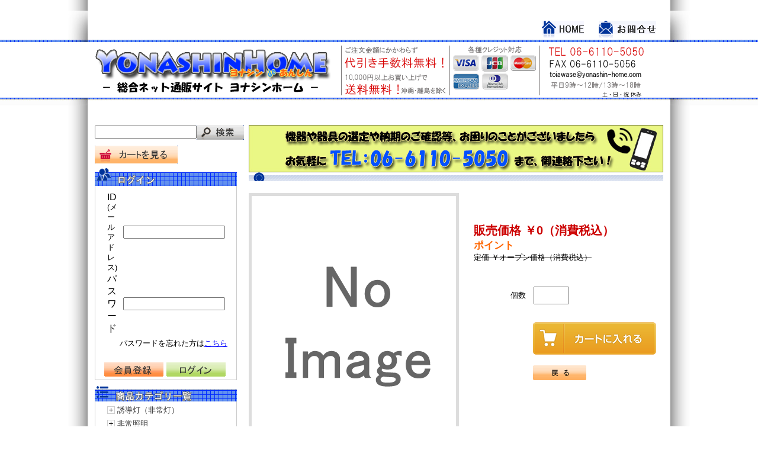

--- FILE ---
content_type: text/html; charset=UTF-8
request_url: https://yonashin-home.com/itemdetail.php?itemid=210300009
body_size: 6510
content:
﻿﻿<!DOCTYPE html PUBLIC "-//W3C//DTD XHTML 1.0 Transitional//EN" "http://www.w3.org/TR/xhtml1/DTD/xhtml1-transitional.dtd">
<html xmlns="http://www.w3.org/1999/xhtml" lang="ja" xml:lang="ja">
<head>
  <meta http-equiv="Content-Type" content="text/html; charset=utf-8" />
  <title>  </title>
  <meta name="description" content="  ,を激安価格で販売提供いたします。,ヨナシンホーム" /> 
  <meta name="Keywords" content="よなしんほーむ,よなしん,ヨナシン,誘導灯,電材,LED誘導灯,非常用照明,電線,照明,分電盤,モジュラジャック,コンセント,ケーブル,ヨシナンホーム,ヨシナン,ヨナシンホーム" /> 
  <meta name="Author" content="ヨナシンホーム" />
  <meta name="copyright" content="2011 ヨナシンホーム" />
  <meta name="ROBOTS" content="noindex" />
  <meta http-equiv="content-style-type" content="text/css" />
  <meta http-equiv="content-script-type" content="text/javascript" />
  <link href="css/common.css" rel="stylesheet" type="text/css" media="all" />
  <link href="css/jquery.fancybox-1.3.4.css" rel="stylesheet" type="text/css" media="screen,print" />

<script type="text/javascript"> 
    /*@cc_on _d=document;eval('var document=_d')@*/
</script>

  <script src="//ajax.googleapis.com/ajax/libs/jquery/1.6.1/jquery.min.js"></script>
  <script type="text/javascript" src="js/jquery.fancybox-1.3.4.pack.js" ></script>
  <script type="text/javascript" src="js/jquery.mousewheel-3.0.4.pack.js" ></script>
  <script type="text/javascript" src="js/jquery.cookie.js" ></script>
  <script type="text/javascript" src="js/bo_common.js"></script>

  <link href="images/common/favicon.ico" rel="shortcut icon" />

<script type="text/javascript">
$(function() {
    var showFlag = false;
    var topBtn = $('#page-top');    
    topBtn.css('bottom', '-100px');
    var showFlag = false;
    //スクロールが100に達したらボタン表示
    $(window).scroll(function () {
        if ($(this).scrollTop() > 100) {
            if (showFlag == false) {
                showFlag = true;
                topBtn.stop().animate({'bottom' : '20px'}, 200); 
            }
        } else {
            if (showFlag) {
                showFlag = false;
                topBtn.stop().animate({'bottom' : '-100px'}, 200); 
            }
        }
    });
    //スクロールしてトップ
    topBtn.click(function () {
        $('body,html').animate({
            scrollTop: 0
        }, 500);
        return false;
    });
});

</script>


<script>
  (function(i,s,o,g,r,a,m){i['GoogleAnalyticsObject']=r;i[r]=i[r]||function(){
  (i[r].q=i[r].q||[]).push(arguments)},i[r].l=1*new Date();a=s.createElement(o),
  m=s.getElementsByTagName(o)[0];a.async=1;a.src=g;m.parentNode.insertBefore(a,m)
  })(window,document,'script','//www.google-analytics.com/analytics.js','ga');

  ga('create', 'UA-2980097-3', 'auto');
  ga('send', 'pageview');

<!-- Googleアナリティクス2017.3.28 -->
  ga('create', 'UA-96328192-1', 'auto', {'name': 'myTracker'});
  ga('myTracker.send', 'pageview');

</script>

<!-- 次のタグを head 要素内または body 終了タグの直前に貼り付けてください -->
<script type="text/javascript" src="https://apis.google.com/js/plusone.js">
  {lang: 'ja'}
</script>
<script type="text/javascript">
  (function () {
    var tagjs = document.createElement("script");
    var s = document.getElementsByTagName("script")[0];
    tagjs.async = true;
    tagjs.src = "//s.yjtag.jp/tag.js#site=w88eiBI";
    s.parentNode.insertBefore(tagjs, s);
  }());
</script>
<noscript>
  <iframe src="//b.yjtag.jp/iframe?c=w88eiBI" width="1" height="1" frameborder="0" scrolling="no" marginheight="0" marginwidth="0"></iframe>
</noscript>



<!-- Yahoo Code for your Conversion Page In your html page, add the snippet and call
yahoo_report_conversion when someone clicks on the phone number link or button. -->
<script type="text/javascript">
    /* <![CDATA[ */
    yahoo_snippet_vars = function() {
        var w = window;
        w.yahoo_conversion_id = 1000236720;
        w.yahoo_conversion_label = "r6-ACPPkmmMQhd79wQM";
        w.yahoo_conversion_value = 0;
        w.yahoo_remarketing_only = false;
    }
    // IF YOU CHANGE THE CODE BELOW, THIS CONVERSION TAG MAY NOT WORK.
    yahoo_report_conversion = function(url) {
        yahoo_snippet_vars();
        window.yahoo_conversion_format = "3";
        window.yahoo_is_call = true;
        var opt = new Object();
        opt.onload_callback = function() {
            if (typeof(url) != 'undefined') {
                window.location = url;
            }
        }
        var conv_handler = window['yahoo_trackConversion'];
        if (typeof(conv_handler) == 'function') {
            conv_handler(opt);
        }
    }
    /* ]]> */
</script>
<script type="text/javascript"
        src="//s.yimg.jp/images/listing/tool/cv/conversion_async.js">
</script>

<!-- Google Tag Manager 20170629-->
<script>(function(w,d,s,l,i){w[l]=w[l]||[];w[l].push({'gtm.start':
new Date().getTime(),event:'gtm.js'});var f=d.getElementsByTagName(s)[0],
j=d.createElement(s),dl=l!='dataLayer'?'&l='+l:'';j.async=true;j.src=
'https://www.googletagmanager.com/gtm.js?id='+i+dl;f.parentNode.insertBefore(j,f);
})(window,document,'script','dataLayer','GTM-K7ZFVRD');</script>
<!-- End Google Tag Manager -->


</head>
<body>
<!-- Google Tag Manager (noscript) -->
<noscript><iframe src="https://www.googletagmanager.com/ns.html?id=GTM-K7ZFVRD"
height="0" width="0" style="display:none;visibility:hidden"></iframe></noscript>
<!-- End Google Tag Manager (noscript) -->

<div id="header">
  <div id="headerBox">
    <div id="hNavi" class="link">
      <ul>
        <li><a href="https://yonashin-home.com/">
         <img src="images/common/hnavi_home.gif" alt="HOME" /></a>
        </li>
        <li><a href="./inquiry.php">
          <img src="images/common/hnavi_contact.gif" alt="お問合せ" />
        </a></li>
      </ul>
    </div>
    <div id="logo">
      <img src="images/common/yonashin_top_logo_new.png" alt="ヨナシンホーム"  usemap="#toppage" >
      <map name="toppage">
      <area shape="rect" coords="1,1,415,99" href="https://yonashin-home.com/" alt="トップページ">
      <area shape="rect" coords="416,1,599,99" href="delivery.php" alt="配送について">
      <area shape="rect" coords="600,1,750,99" href="payment.php" alt="お支払い方法">
      <area shape="rect" coords="751,1,949,99" href="inquiry.php" alt="お問い合わせ">
　　　</map>
</div>
</div>
</div>

<div id="contents">
	
<div id="side">

<form action="./itemlist.php" method="get"><table>
<tr>
<td>
<input type="text" name="searchword" id="searchword" class="searchText" value="" />
</td>
<td>
<input id="searchBtn" type="submit" value="" />
</td>
</tr>
</table>
</form>
<div id="headerCartBtn">
<a href="./orderlist.php">
<img src="images/common/hnavi_cart_btn.gif" />
カートへ
</a>
</div>
<br />
<h2><img src="https://yonashin-home.com/images/common/side_login_title.gif" alt="ログイン" /></h2>
<div id="sideLogin">
	<form action="https://yonashin-home.com/webapps/modules/usermember/um_login.php" id="loginform" method="POST">
		<table>
			<tr>
				<th>ID<br /><span style="font-size:0.8em;">(メールアドレス)</span></th>
				<td><input type="text" name="useracc" id="useracc" value="" /></td>
			</tr>
			<tr>
				<th>パスワード</th>
				<td><input type="password" name="userpass" id="userpass" value="" /></td>
			</tr>
		</table>

		<p class="right">パスワードを忘れた方は<a href="forgotpass.php">こちら</a></p>

<br />
		<ul class="clearfix">
			<li>
				<a href="https://yonashin-home.com/webapps/modules/usermember/um_register.php"><input id="torokuBtn" type="button" value="" /></a>
			</li>
			<li class="last link">
				<input id="loginBtn" type="submit" value="" />
			</li>
		</ul>
	</form>
</div>
<script type="text/javascript">
$('#loginform').submit(function(){
    var err = 0;
    err += checkInputData("#useracc", $("#useracc").val());
    err += checkInputData("#userpass", $("#userpass").val());
    if(err > 0) {
        winAlert("アカウント情報を入力して下さい");
        return false;
    }
    return true;
});
$("#torokuBtn").click(function(){
    location.href = "https://yonashin-home.com/webapps/modules/usermember/um_register.php";
});
</script>
  <h2><img src="images/common/side_item_title.gif" alt="商品カテゴリー一覧" /></h2>
  <div id="sideCate">
    <div class="sideCateList" id="tagmn">
      <ul>
<li><img src="images/common/plus.gif" class="iconplus" onclick="insertTagTree('誘導灯（非常灯）', 'c871a57b5fb2e48e6ce82cef7c16c463');"/><a href="./itemlist.php?tag=誘導灯（非常灯）">誘導灯（非常灯）</a>&nbsp;<div id="c871a57b5fb2e48e6ce82cef7c16c463" class="tagidname" ><input type="hidden" id="tidc871a57b5fb2e48e6ce82cef7c16c463" value="誘導灯（非常灯）" /></div></li>
<li><img src="images/common/plus.gif" class="iconplus" onclick="insertTagTree('非常照明', '99e285c9e37aea82005d6b49b1e17f6a');"/><a href="./itemlist.php?tag=非常照明">非常照明</a>&nbsp;<div id="99e285c9e37aea82005d6b49b1e17f6a" class="tagidname" ><input type="hidden" id="tid99e285c9e37aea82005d6b49b1e17f6a" value="非常照明" /></div></li>
<li><img src="images/common/plus.gif" class="iconplus" onclick="insertTagTree('安全標識', 'fd4452842de332a442bc1f06e0937ad5');"/><a href="./itemlist.php?tag=安全標識">安全標識</a>&nbsp;<div id="fd4452842de332a442bc1f06e0937ad5" class="tagidname" ><input type="hidden" id="tidfd4452842de332a442bc1f06e0937ad5" value="安全標識" /></div></li>
<li><img src="images/common/plus.gif" class="iconplus" onclick="insertTagTree('自動火災報知設備', 'b6d38e35aa1b0870a59ec21f3fd14214');"/><a href="./itemlist.php?tag=自動火災報知設備">自動火災報知設備</a>&nbsp;<div id="b6d38e35aa1b0870a59ec21f3fd14214" class="tagidname" ><input type="hidden" id="tidb6d38e35aa1b0870a59ec21f3fd14214" value="自動火災報知設備" /></div></li>
<li><img src="images/common/plus.gif" class="iconplus" onclick="insertTagTree('住宅用火災警報器', '52811a29eae9509c20bd81cc18dd04d3');"/><a href="./itemlist.php?tag=住宅用火災警報器">住宅用火災警報器</a>&nbsp;<div id="52811a29eae9509c20bd81cc18dd04d3" class="tagidname" ><input type="hidden" id="tid52811a29eae9509c20bd81cc18dd04d3" value="住宅用火災警報器" /></div></li>
<li><img src="images/common/plus.gif" class="iconplus" onclick="insertTagTree('分電盤', '14e64fc0ad4651022b07b2ae80718e50');"/><a href="./itemlist.php?tag=分電盤">分電盤</a>&nbsp;<div id="14e64fc0ad4651022b07b2ae80718e50" class="tagidname" ><input type="hidden" id="tid14e64fc0ad4651022b07b2ae80718e50" value="分電盤" /></div></li>
<li><img src="images/common/plus.gif" class="iconplus" onclick="insertTagTree('電設資材', 'db17acab851e6956d6c8a122c8fc5404');"/><a href="./itemlist.php?tag=電設資材">電設資材</a>&nbsp;<div id="db17acab851e6956d6c8a122c8fc5404" class="tagidname" ><input type="hidden" id="tiddb17acab851e6956d6c8a122c8fc5404" value="電設資材" /></div></li>
<li><img src="images/common/plus.gif" class="iconplus" onclick="insertTagTree('電線・ケーブル', 'fcc12ecf06d1b4633bee59a810f23c4d');"/><a href="./itemlist.php?tag=電線・ケーブル">電線・ケーブル</a>&nbsp;<div id="fcc12ecf06d1b4633bee59a810f23c4d" class="tagidname" ><input type="hidden" id="tidfcc12ecf06d1b4633bee59a810f23c4d" value="電線・ケーブル" /></div></li>
<li><img src="images/common/plus.gif" class="iconplus" onclick="insertTagTree('配線モール類（マサル工業etc', '3efe3ebb36d6cb2673a6fd4442186e9f');"/><a href="./itemlist.php?tag=配線モール類（マサル工業etc">配線モール類（マサル工業etc</a>&nbsp;<div id="3efe3ebb36d6cb2673a6fd4442186e9f" class="tagidname" ><input type="hidden" id="tid3efe3ebb36d6cb2673a6fd4442186e9f" value="配線モール類（マサル工業etc" /></div></li>
<li><img src="images/common/plus.gif" class="iconplus" onclick="insertTagTree('電気資材', '1db697bcdaed5e92242996310688da42');"/><a href="./itemlist.php?tag=電気資材">電気資材</a>&nbsp;<div id="1db697bcdaed5e92242996310688da42" class="tagidname" ><input type="hidden" id="tid1db697bcdaed5e92242996310688da42" value="電気資材" /></div></li>
<li><img src="images/common/plus.gif" class="iconplus" onclick="insertTagTree('日東工業（NITO）製品', 'd16b4b378c55eac1e543bb5b8522c598');"/><a href="./itemlist.php?tag=日東工業（NITO）製品">日東工業（NITO）製品</a>&nbsp;<div id="d16b4b378c55eac1e543bb5b8522c598" class="tagidname" ><input type="hidden" id="tidd16b4b378c55eac1e543bb5b8522c598" value="日東工業（NITO）製品" /></div></li>
<li><img src="images/common/plus.gif" class="iconplus" onclick="insertTagTree('照明器具', '6f95d26e42ce7d07ece3f82687733d10');"/><a href="./itemlist.php?tag=照明器具">照明器具</a>&nbsp;<div id="6f95d26e42ce7d07ece3f82687733d10" class="tagidname" ><input type="hidden" id="tid6f95d26e42ce7d07ece3f82687733d10" value="照明器具" /></div></li>
<li><img src="images/common/plus.gif" class="iconplus" onclick="insertTagTree('空調・換気扇', '778283328945078d793b4508f8970548');"/><a href="./itemlist.php?tag=空調・換気扇">空調・換気扇</a>&nbsp;<div id="778283328945078d793b4508f8970548" class="tagidname" ><input type="hidden" id="tid778283328945078d793b4508f8970548" value="空調・換気扇" /></div></li>
<li><img src="images/common/plus.gif" class="iconplus" onclick="insertTagTree('換気部材（ユニックスなど', 'bfdc637647d29129b3a98d058e877c56');"/><a href="./itemlist.php?tag=換気部材（ユニックスなど">換気部材（ユニックスなど</a>&nbsp;<div id="bfdc637647d29129b3a98d058e877c56" class="tagidname" ><input type="hidden" id="tidbfdc637647d29129b3a98d058e877c56" value="換気部材（ユニックスなど" /></div></li>
<li><img src="images/common/minus.gif" class="iconminus" /><a href="./itemlist.php?tag=内外電機製品">内外電機製品</a>&nbsp;<div id="3161e12db0d95b50393c935cf332e1ab" class="tagidname" ><input type="hidden" id="tid3161e12db0d95b50393c935cf332e1ab" value="内外電機製品" /></div></li>
<li><img src="images/common/plus.gif" class="iconplus" onclick="insertTagTree('ビジネスホン', 'fb5bd8c88f6db2d4df8f8ca3c178fa49');"/><a href="./itemlist.php?tag=ビジネスホン">ビジネスホン</a>&nbsp;<div id="fb5bd8c88f6db2d4df8f8ca3c178fa49" class="tagidname" ><input type="hidden" id="tidfb5bd8c88f6db2d4df8f8ca3c178fa49" value="ビジネスホン" /></div></li>
<li><img src="images/common/plus.gif" class="iconplus" onclick="insertTagTree('通信関連', '08a919a9d9e7c03e1078077794047ed1');"/><a href="./itemlist.php?tag=通信関連">通信関連</a>&nbsp;<div id="08a919a9d9e7c03e1078077794047ed1" class="tagidname" ><input type="hidden" id="tid08a919a9d9e7c03e1078077794047ed1" value="通信関連" /></div></li>
<li><img src="images/common/plus.gif" class="iconplus" onclick="insertTagTree('タカコム（TAKACOM）製品', '4ac717fb53d6f9d2f6fd3894c920fe89');"/><a href="./itemlist.php?tag=タカコム（TAKACOM）製品">タカコム（TAKACOM）製品</a>&nbsp;<div id="4ac717fb53d6f9d2f6fd3894c920fe89" class="tagidname" ><input type="hidden" id="tid4ac717fb53d6f9d2f6fd3894c920fe89" value="タカコム（TAKACOM）製品" /></div></li>
<li><img src="images/common/plus.gif" class="iconplus" onclick="insertTagTree('ドアホン', 'e53d4f693144a490d4be0644c08c3c40');"/><a href="./itemlist.php?tag=ドアホン">ドアホン</a>&nbsp;<div id="e53d4f693144a490d4be0644c08c3c40" class="tagidname" ><input type="hidden" id="tide53d4f693144a490d4be0644c08c3c40" value="ドアホン" /></div></li>
<li><img src="images/common/plus.gif" class="iconplus" onclick="insertTagTree('ネットワークカメラ・監視カメラ', 'e06944529840a92df57db8ff181f934d');"/><a href="./itemlist.php?tag=ネットワークカメラ・監視カメラ">ネットワークカメラ・監視カメラ</a>&nbsp;<div id="e06944529840a92df57db8ff181f934d" class="tagidname" ><input type="hidden" id="tide06944529840a92df57db8ff181f934d" value="ネットワークカメラ・監視カメラ" /></div></li>
</ul>

    </div>
  </div>

</div>
<script type="text/javascript">
/**
 * 
 */
$(document).ready(function(){
viewDefaultTagTree();
});
</script>
	
	<div id="main">
<p>
<a href="tel:0661105050" onclick="goog_report_conversion('tel:0661105050');yahoo_report_conversion(undefined);return false;"><img src="images/odenwa2.jpg" alt="お困りの際はお電話下さい！"></a>
</p>

<div id="itemBox">
        <h1></h1>
        <div id="itemL">
            <div id="itemImg"><a id="simg0" class="iteiimg" rel="group1" href="./images/no image_l.gif"><img src="./images/no image_l.gif" alt="商品イメージ" width="345"/></a></div>
            <ul class="clearfix">
                <li id="thumImg01"><a id="simg1" class="iteiimg" rel="group1" href="./images/no image_s.gif"><img src="./images/no image_s.gif"  alt="商品イメージ1" /></a></li>
                <li id="thumImg02"><a id="simg2" class="iteiimg" rel="group1" href="./images/no image_s.gif"><img src="./images/no image_s.gif"  alt="商品イメージ2" /></a></li>
                <li id="thumImg03"><a id="simg3" class="iteiimg" rel="group1" href="./images/no image_s.gif"><img src="./images/no image_s.gif"  alt="商品イメージ3" /></a></li>
            </ul>
        </div>
        <div id="itemR">
            <p class="brand"></p>
            <p class="hinban"></p>
            <p class="comment">

</p>
            <span class="kakaku">販売価格 ￥0（消費税込）</span><br /><span class="point">ポイント</span><br /><span class="teika">定価 ￥オープン価格（消費税込）</span>
            <form id="itemform210300009" action="" method="POST">
            <div id="itemKosuu" >個数　<input type="text" id="piece210300009" name="piece210300009" value="" /></div>
            <div id="itemForm">
                <input class="itemCartBtn" id="orderpb210300009" type="button" value=""  /><br />
                <!-- <input class="itemBackBtn" type="button" id="back" value="戻る" onClick="location.href='./itemlist.php?page=1'"> -->
                <input class="itemBackBtn" type="button" id="back" value="戻る" onClick="history.back();">
                <input type="hidden" id="itemid" name="itemid" value="210300009">
            </div>
                </form>
                <br />&nbsp;&nbsp;<br />
        </div>
</div>
<script type="text/javascript">
$(document).ready(function() {
    $("a#simg0").fancybox();
    $("a#simg1").fancybox();
    $("a#simg2").fancybox();
    $("a#simg3").fancybox();
    $("a.iteiimg").fancybox();
});

$("#estimatepb210300009").click(function(){
    var err=0;
	//
	$("#piece210300009").val(double2singlecode($("#piece210300009").val()));
	//
    err += checkInputData("#piece210300009", $("#piece210300009").val());
    err += checkNumeric("#piece210300009", $("#piece210300009").val());
    if(err>0) {
        winAlert("正しく半角にて個数を入力して下さい");
    } else {
        $("#itemform210300009").attr("action", "./webapps/modules/order/order_put_cart.php?type=e");
        $("#itemform210300009").submit();
    }
});

$("#orderpb210300009").click(function(){
    var err=0;
    err += checkInputData("#piece210300009", $("#piece210300009").val());
    err += checkNumeric("#piece210300009", $("#piece210300009").val());
    if(err>0) {
        winAlert("正しく半角にて個数を入力して下さい");
    } else {
        $("#itemform210300009").attr("action", "./webapps/modules/order/order_put_cart.php?type=o");
        $("#itemform210300009").submit();
    }
});
</script><br />



		<!--
		<div id="kanrenCateBox">	
			<h3 class="bg">関連するカテゴリ</h3>
			<ul class="clearfix">
				<li><a href="#">洋風シーリングライト</a></li>
				<li><a href="#">洋風ダウンライト</a></li>
				<li><a href="#">洋風ブラケット</a></li>
				<li><a href="#">和風シーリングライト</a></li>
				<li><a href="#">洋風ペンダント</a></li>
				<li><a href="#">洋風スタンド</a></li>
			</ul>
		</div>--><!--//#kanrenCateBox-->
		

	</div><!--//#main-->
	
</div><!--//#contents-->


<div id="footer"> 
  <div id="footerBox"> 
    <p id="copy">copyright&copy; 2011 ヨナシンホーム All Rights Reserved.(運営会社 株式会社fuel【フューエル】)</p>
    <div id="fNavi">
      <ul>
        <li><a href="./commerce.php">特定商取引法に基づく表記</a></li>
        <li><a href="./payment.php">お支払い方法</a></li>
        <li><a href="./delivery.php">配送について</a></li>
        <li><a href="./privacy.php">プライバシーポリシー</a></li>
        <li><a href="https://www.yonashin-home.net" target="_blank">新サイト</a></li>
        <li><a href="https://www.yonashin-home.net/blog" target="_blank">情報ブログ</a></li>
      </ul>
    </div>
<p id="page-top"><a href="#wrap">PAGE TOP</a></p>
  </div>
</div>

<!-- Yahoo Code for your Target List -->
<script type="text/javascript">
/* <![CDATA[ */
var yahoo_ss_retargeting_id = 1000236720;
var yahoo_sstag_custom_params = window.yahoo_sstag_params;
var yahoo_ss_retargeting = true;
/* ]]> */
</script>
<script type="text/javascript" src="//s.yimg.jp/images/listing/tool/cv/conversion.js">
</script>
<noscript>
<div style="display:inline;">
<img height="1" width="1" style="border-style:none;" alt="" src="//b97.yahoo.co.jp/pagead/conversion/1000236720/?guid=ON&script=0&disvt=false"/>
</div>
</noscript>
</body>
</html>
<!-- -->

--- FILE ---
content_type: text/css
request_url: https://yonashin-home.com/css/common.css
body_size: 5360
content:
@media screen and (min-width: 641px){
@charset "utf-8";

/* *****************************************
/*+  リセット・基本セッティング  +**********
/***************************************** */

* {
	margin: 0;
	padding: 0;
}
html, body {
	background:url(../images/common/contents_bg.jpg) repeat-y center;
	height: 100%;
	color: #000;
        width:100%;
	text-align: center;
        -webkit-text-size-adjust: 100%;
}
@media screen and (max-width: 380px){
　img {
　　width:100%;
　}
  body{
    width:100%;
  }
}
body,
input,
select,
textarea {
	font: 13px/1.4 "ヒラギノ角ゴ Pro W3", "Hiragino Kaku Godthic Pro W3", HiraKakuPro-W3, Osaka, "ＭＳ Ｐゴシック", sans-serif;
}
html {
	overflow-y: scroll;
}
img {
	border: none;
	vertical-align: bottom;
}
table {
	border-collapse:collapse;
}
th {
	text-align: left;
	vertical-align: top;
	font-weight: 400;
}
h1, h2, h3, h4, h5, h6 {
	font-size: 100%;
	font-weight: 400;
	line-height:1.0;
}
ul, ol {
	list-style-type: none;/**/
}
em,
strong,
address {
	font-weight: 400;
	font-style: normal;
}
a {
	outline: none;
	color: #00f;
	text-decoration: underline;
}
a:hover {
	color: #00f;
	text-decoration:none;
}
a:visited {
	color: #636;
	text-decoration:none;
}
#sideCate a {
	outline: none;
	color: #333;
	text-decoration: none;
}
#sideCate a:hover {
	color: #333;
    background-color: #cccccc;
	text-decoration: none;
}
#sideCate a:visited {
	color: #333;
	text-decoration: none;
}
/* #right_contents .center, #popup_contents .center {*/
.center {
	text-align: center;
	padding-left: 3px;
}
/*#right_contents .right, #popup_contents .right {*/
.right {
	text-align: right;
	padding-right: 5px;
}
/*#right_contents .left, #popup_contents .left {*/
.left {
	text-align: left;
	padding-left: 5px;
}
.strong {
    font-weight: bold;
}

/* CLEARFIX
-----------------------------------------------------------*/
.clearfix:after {
	content: ".";
	display: block;
	height: 0px;
	clear: both;
	visibility: hidden;
    overflow: hidden;
}
.clearfix {
	display: inline-block;/*IE7・Mac版IE向け */
    overflow: hidden;
}
.clearfix {
	display: block;/*Opera、Safari向け */
    overflow: hidden;
}
.clear {
	clear:both;
    overflow: hidden;
}

/* 透過用
----------------------------------------------------------*/
* html .iepngfix {
behavior: expression(IEPNGFIX.fix(this));
}

/* 画像リンクのhover
----------------------------------------------------------*/
.link a:hover img{
/*モダンブラウザ用*/
opacity:0.7;
/*IE7以下用*/
filter:alpha(opacity=70);
/*IE8用*/
-ms-filter:"alpha(opacity=85)";
}


/* *****************************************
/*+  共通  +********************************
/***************************************** */
/* 全体
----------------------------------------------------------*/

#page-top {
    position: fixed;
    bottom: 20px;
    right: 20px;
    font-size: 77%;
}
#page-top a {
    background: #666;
    text-decoration: none;
    color: #fff;
    width: 100px;
    padding: 30px 0;
    text-align: center;
    display: block;
    border-radius: 5px;
}
#page-top a:hover {
    text-decoration: none;
    background: #999;
}



.midashi {
    text-align: center;
    font-size: 200%;
    font-weight: bold;
    background: #FCC;
    padding: 5px;
    margin-bottom: 10px;
}
h2 {
}
h3 {
	margin-bottom:10px;
	padding:2px 0 5px 5px;
	border-bottom:1px solid #0066FF;
	border-left:4px solid #0066FF;
	font-size:131%;
    font-weight: bold;
}
h3.bg {
	margin-bottom:10px;
	padding:5px 0 5px 10px;
	border:none;
	background:url(../images/common/text_bg.jpg) repeat-x top;
	font-weight:bold;
	font-size:117%;
}
h4 {
	padding:5px 10px 20px 10px;
	background:url(../images/common/text_bg.jpg) repeat-x top;
	font-size:140%;
        font-weight: bold;
}
h5 {
        border-left: 5px #99F solid;
        border-bottom: 1px #99F solid;
        font-size:120%;
        padding-left: 5px;
        padding-bottom: 1px;
        line-height: 1.5em;
        margin: 3px;
        width: 80%;
        font-weight: bold;
}
h6 {
        border-left: 5px #ddf solid;
        border-bottom: 1px #ddf solid;
        font-weight:bold;;
        font-size:110%;
        padding-left: 5px;
        padding-bottom: 1px;
        line-height: 1.5em;
        margin: 10px;
        width: 90%;
}



/* header
----------------------------------------------------------*/
#header {
	padding:0 0 10px 0;
	background:url(../images/common/header_bg.jpg) no-repeat center top;
}

/* headerBox
----------------------------------------------------------*/
#headerBox {
	margin:0 auto;
	position:relative;
	width:980px;
text-align: left;
}

/* hNavi
----------------------------------------------------------*/
#hNavi {
	padding:17px 17px 0 740px;

}
#hNavi:after {
	content: ".";
	display: block;
	height: 0px;
	clear: both;
	visibility: hidden;
    overflow: hidden;
}
#hNavi {
	display: inline-block;/*IE7・Mac版IE向け */
}
#hNavi {
	display: block;/*Opera、Safari向け */
}
#hNavi li {
	padding:0 0 0 25px;
	float:left;
}

/* logo
----------------------------------------------------------*/
#logo {
	padding:4px 0 0 10px;
}

/* 検索
----------------------------------------------------------*/
#headerSearch {
	position:relative;
	top:10px;
	left:190px;
}
#headerSearch input.searchText {
	margin:0 10px 0 0;
	border:1px solid #ccc;
	width:150px;
	height:25px;
}

/* 検索ボタンホバー */
#searchBtn {
    display:block;
    width:80px;
    height:25px;
    padding:0;
    border:0;
    background:url(../images/common/header_search_btn.gif) no-repeat left top;
    text-indent:-9898px;
    font-size: 0px;
    line-height: 0px;
    cursor:pointer;
}
#searchBtn:hover,
#searchBtn:focus {
    background-position:left -25px;
}

/* カート見る
----------------------------------------------------------*/
#headerCartBtn {
    position:relative;
    top:10px;
    display:block;
    width:140px;
    height:30px;
    padding:0;
    border:0;
    background:url(../images/common/hnavi_cart_btn.gif) no-repeat left top;
/*    text-indent:-9898px; */
    overflow: hidden;
    font-size: 0px;
    line-height: 0px;
    cursor:pointer;
}

#headerCartBtn:hover {
    background-position:left -30px;
}
/*
#headerCartBtn:focus {
    background-position:left -30px;
}
*/

/* contents
----------------------------------------------------------*/
#contents {
	margin:0 auto;
	padding:15px 0 10px 0;
	width:960px;
text-align: left;

}
#contents:after {
	content: ".";
	display: block;
	height: 0px;
	clear: both;
	visibility: hidden;
    overflow: hidden;
}
#contents {
	display: inline-block;/*IE7・Mac版IE向け */
}
#contents {
	display: block;/*Opera、Safari向け */
}


/* side
----------------------------------------------------------*/
#side {
	float:left;
	width:240px;
}

/* ログイン
----------------------------------------------------------*/
#sideLogin {
}
#sideLogin {
	margin-bottom:10px;
	padding:10px 15px 5px 15px;
	border-bottom:1px solid #ccc;
	border-left:1px solid #ccc;
	border-right:1px solid #ccc;
}
#sideLogin th {
	padding:0 5px;
	width:70px;
}
#sideLogin td {
	padding:0 5px;
}
#sideLogin p.right {
	padding:5px 0;
	text-align:right;
}
#sideLogin li {
	padding:0 5px 0 0;
	float:left;
}
#sideLogin li.last {
	padding:0;
}
#sideLogin p#message {
	padding:0 0 0 0;
}
#sideLogin span#name {
	font-weight:bold;
}

/* ログインボタンホバー */
#loginBtn {
    display:block;
    width:100px;
    height:24px;
    padding:0;
    border:0;
    background:url(../images/common/login_btn.gif) no-repeat left top;
    text-indent:-9898px;
    font-size: 0px;
    line-height: 0px;
    cursor:pointer;
}
#loginBtn:hover,
#loginBtn:focus {
    background-position:left -24px;
}
/* ログアウトボタンホバー */
#logoutBtn {
    display:block;
    width:100px;
    height:24px;
    padding:0;
    border:0;
    background:url(../images/common/logout_btn.gif) no-repeat left top;
    text-indent:-9898px;
    font-size: 0px;
    line-height: 0px;
    cursor:pointer;
}
#logoutBtn:hover,
#logoutBtn:focus {
    background-position:left -24px;
}

/* 会員登録ボタンホバー */
#torokuBtn {
    display:block;
    width:100px;
    height:24px;
    padding:0;
    border:0;
    background:url(../images/common/toroku_btn.gif) no-repeat left top;
    text-indent:-9898px;
    font-size: 0px;
    line-height: 0px;
    cursor:pointer;
}
#torokuBtn:hover,
#torokuBtn:focus {
    background-position:left -24px;
}

/* マイページボタンホバー */
#mypageBtn {
    display:block;
    width:100px;
    height:24px;
    padding:0;
    border:0;
    background:url(../images/common/mypage_btn.gif) no-repeat left top;
    text-indent:-9898px;
    font-size: 0px;
    line-height: 0px;
    cursor:pointer;
}
#mypageBtn:hover,
#mypageBtn:focus {
    background-position:left -24px;
}


/* 商品カテゴリ一覧
----------------------------------------------------------*/
#sideCate {
	margin-bottom:5px;
	padding:1px 10px 15px 5px;
	border-bottom:1px solid #ccc;
	border-left:1px solid #ccc;
	border-right:1px solid #ccc;
}
.sideCateList {
	padding:0 0 1px 0;
}
.sideCateList img.icon {
	padding:0 4px 3px 0;
	vertical-align: middle;
    cursor:pointer;
}
.sideCateList img.iconplus {
	padding:0 4px 3px 0;
	vertical-align: middle;
    cursor:pointer;
}
.sideCateList img.iconminus {
	padding:0 4px 3px 0;
	vertical-align: middle;
}
.sideCateList ul {
	padding:0 0 0 0;
}
.sideCateList li {
	padding:5px 0 0 15px;
}

/* 売上げランキング
----------------------------------------------------------*/
#sideRanking {
	margin-bottom:10px;
	padding:10px 15px 5px 15px;
	border-bottom:1px solid #ccc;
	border-left:1px solid #ccc;
	border-right:1px solid #ccc;
}
#sideRanking ul:after {
	content: ".";
	display: block;
	height: 0px;
	clear: both;
	visibility: hidden;
    overflow: hidden;
}
#sideRanking ul {
	display: inline-block;/*IE7・Mac版IE向け */
}
#sideRanking ul {
	display: block;/*Opera、Safari向け */
}

#sideRanking li {
	clear:both;
    overflow: hidden;
}
#sideRanking .no {
	padding:0 10px 0 0;
	float:left;
}
#sideRanking .name {
	padding:0 0 10px 0;
	float:right;
	width:155px;
	text-align:left;
}

/* パンくずリスト
----------------------------------------------------------*/
#panList {
	padding:5px 0 10px 0;
}
#panList:after {
	content: ".";
	display: block;
	height: 0px;
	clear: both;
	visibility: hidden;
    overflow: hidden;
}
#panList {
	display: inline-block;/*IE7・Mac版IE向け */
}
#panList {
	display: block;/*Opera、Safari向け */
}
#panList li {
	padding:0 5px 0 0;
	float:left;
}


/* main
----------------------------------------------------------*/
#main {
	float:right;
	width:700px;
}
#main2 {
	float:left;
	width:700px;
    padding-left: 10px;
}

.gmo p{
	margin: 10px;
}

.fiveBox {
	padding:0 0 20px 17px;
	float:left;
	width: 95px;
    height: 100px;
	text-align:center;
        display: block;
        font-size: 0.9em;
}
.fiveBox a img {
	border:2px solid #999;
}
.fiveBox a:hover img {
	border:2px solid #0066FF;
}


/* おすすめ商品 */
#osusumeBox {
	margin-bottom:20px;
	padding:10px 10px 0 0;
	border-bottom:1px solid #ccc;
	border-left:1px solid #ccc;
	border-right:1px solid #ccc;
}
#osusumeBox li {
	padding:0 0 10px 10px;
	float:left;
}

/* 商品カテゴリ */
#cateBox {
	margin-bottom:20px;
	padding:10px 10px 0 10px;
	border-bottom:1px solid #ccc;
	border-left:1px solid #ccc;
	border-right:1px solid #ccc;
}

/* 最新ニュース */
#newsBox {
	margin-bottom:20px;
	padding:10px 10px 5px 10px;
	border-bottom:1px solid #ccc;
	border-left:1px solid #ccc;
	border-right:1px solid #ccc;
	position:relative;
}
#backnumberLink {
	position:absolute;
	top:-15px;
	left:590px;
}


#newsBox ul:after {
	content: ".";
	display: block;
	height: 0px;
	clear: both;
	visibility: hidden;
    overflow: hidden;
}
#newsBox ul {
	display: inline-block;/*IE7・Mac版IE向け */
}
#newsBox ul {
	display: block;/*Opera、Safari向け */
}

#newsBox li {
	clear:both;
    overflow: hidden;
}
#newsBox .date {
	padding:0 10px 0 0;
	float:left;
}
#newsBox .title {
	padding:0 0 5px 0;
	float:right;
	width:600px;
	text-align:left;
}

/* 畳タブ */
#tatamiTab {
	padding:0 0 20px 0;
}
#tatamiTab:after {
	content: ".";
	display: block;
	height: 0px;
	clear: both;
	visibility: hidden;
    overflow: hidden;
}
#tatamiTab {
	display: inline-block;/*IE7・Mac版IE向け */
}
#tatamiTab {
	display: block;/*Opera、Safari向け */
}
#tatamiTab li {
	float:left;
}

/* 畳タブのホバー */
#tatamiTab a {
    display:block;
    width:140px;
    height:30px;
    padding:0;
    border:0;
    cursor:pointer;
    background:url(../images/common/tab_btn.gif) no-repeat left top;
	text-decoration:none;
	color:#222;
	text-align:center;
	line-height:230%;
}
#tatamiTab a:hover {
	background-position:left -30px;
	text-decoration:none;
	color:#fff;
}
/* タブメニューブロック */
#tagTab {
	padding:0 0 20px 0;
}
#tagTab:after {
	content: ".";
	display: block;
	height: 0px;
	clear: both;
	visibility: hidden;
    overflow: hidden;
}
#tagTab {
	display: inline-block;/*IE7・Mac版IE向け */
}
#tagTab {
	display: block;/*Opera、Safari向け */
}
#tagTab li {
	float:left;
}

/* 畳タブのホバー */
#tagTab a {
    display:block;
    width:170px;
    height:30px;
    padding:0;
    border:0;
    cursor:pointer;
    background:url(../images/common/tab_btn.gif) no-repeat left top;
	text-decoration:none;
	color:#222;
	text-align:center;
	line-height:230%;
}
#tagTab a:hover {
	background-position:left -30px;
	text-decoration:none;
	color:#fff;
}

#tagName {
    font-size: 1.4em;
    font-weight: bold;
}

/* resultBg
-----------------------------------------------------------*/
#resultBg {
	padding:5px 10px 20px 10px;
	background:url(../images/common/text_bg.jpg) repeat-x top;
	font-size:107%;
}
#resultBg span#resultText {
	padding:0 10px;
}

/* 検索結果商品
-----------------------------------------------------------*/
.resultBox {
	margin-bottom:10px;
	padding:0 0 10px 0;
	border-bottom:1px solid #999;
}
.resultBox:after {
	content: ".";
	display: block;
	height: 0px;
	clear: both;
	visibility: hidden;
    overflow: hidden;
}
.resultBox {
	display: inline-block;/*IE7・Mac版IE向け */
}
.resultBox {
	display: block;/*Opera、Safari向け */
}
.resultNo {
	font-weight:bold;
}

/* サムネイル */
.resultImg {
	float:left;
	width:120px;
	text-align:center;
}
.resultImg a:hover img{
/*モダンブラウザ用*/
opacity:0.7;
/*IE7以下用*/
filter:alpha(opacity=70);
/*IE8用*/
-ms-filter:"alpha(opacity=85)";
}

.resultImg a img {
	border:2px solid #999;
}
.resultImg a:hover img {
	border:2px solid #0066FF;
}

/* 商品詳細 */
.resultText {
	float:left;
	width:390px;
}
.resultText p {
	line-height:110%;
}
.resultText .item a {
	font-weight:bold;
}
.resultText .brand {
	font-weight:bold;
	color:#996633;
}
.resultText .hinban {
}
.resultText .teika {
	color:#000000;
}
.resultText .kakaku {
	font-weight:bold;
	color:#CC0000;
}
.resultText .point {
	font-weight:bold;
	color:#FF6600;
}
/* 個数 */
.resultKosuu {
	float:right;

	text-align:center;
	width:100px;
}
.resultKosuu input {
	width:50px;
}

/* ボタン */
.resultBtn {
	float:right;
}

/* 見積り依頼ボタンホバー */
.resultMitsumoriBtn {
    display:block;
    width:90px;
    height:25px;
    padding:0;
    border:0;
    background:url(../images/common/mitsumori_btn.gif) no-repeat left top;
    text-indent:-9898px;
    font-size: 0px;
    line-height: 0px;
    cursor:pointer;
}
.resultMitsumoriBtn:hover,
.resultMitsumoriBtn:focus {
    background-position:left -25px;
}
input.resultMitsumoriBtn {
	margin-bottom:5px;
}

/* カートに入れるボタンホバー */
.resultCartBtn {
    display:block;
    width:90px;
    height:25px;
    padding:0;
    border:0;
    background:url(../images/common/cart_btn.gif) no-repeat left top;
    text-indent:-9898px;
    font-size: 0px;
    line-height: 0px;
    cursor:pointer;
}
.resultCartBtn:hover,
.resultCartBtn:focus {
    background-position:left -25px;
}


/* 商品詳細
-----------------------------------------------------------*/
#itemBox {
	padding:0 0 20px 0;
}
#itemBox:after {
	content: ".";
	display: block;
	height: 0px;
	clear: both;
	visibility: hidden;
    overflow: hidden;
}
#itemBox {
	display: inline-block;/*IE7・Mac版IE向け */
}
#itemBox {
	display: block;/*Opera、Safari向け */
}
#itemBox h2 {
	margin-bottom:20px;
	padding:10px 0 5px 40px;
	background:url(../images/common/item_title_bg.gif) no-repeat;
	font-weight:bold;
	font-size:131%;
}
#itemBox h1 {
	margin-bottom:20px;
	padding:10px 0 5px 40px;
	background:url(../images/common/item_title_bg.gif) no-repeat;
	font-weight:bold;
	font-size:131%;
}

/* 画像 */
#itemL {
	float:left;
	width:345px;
}
#itemBox #itemImg {
	padding:0 0 20px 0;
}
#itemBox #itemImg img {
        border: 5px #dddddd solid;
}
#itemBox #itemL li {
	padding:0 20px 0 0;
	float:left;
}
/* サムネイル画像1 */
#itemBox #itemL li#thumImg01 img {
    border: 2px #dddddd solid;
}
/* サムネイル画像2 */
#itemBox #itemL li#thumImg02 img {
    border: 2px #dddddd solid;
}
/* サムネイル画像3 */
#itemBox #itemL li#thumImg03 img {
    border: 2px #dddddd solid;
}

/* 仕様 */
#itemR {
	float:right;
	width:320px;
}
#itemBox .brand {
	font-weight:bold;
	color:#996633;
	font-size:116%;
}
#itemBox .hinban {
	padding:0 0 20px 0;
	font-size:108%;
    font-weight: bold;
}
#itemBox .comment {
	padding:0 0 30px 0;
}
#itemBox .teika {
	padding:0 0 20px 0;
	color:#000000;
	font-size:100%;
　　　　
}

span.teika{
text-decoration: line-through;
}

#itemBox .kakaku {
	padding:0 0 20px 0;
	font-weight:bold;
	color:#CC0000;
	font-size:150%;
}
#itemBox .point {
	padding:0 0 20px 0;
	font-weight:bold;
	color:#FF6600;
	font-size:131%;
}
#itemKosuu {
	padding:40px 0 0 62px;
}
#itemKosuu input {
	width:60px;
        height:2.3em;
}
#itemForm {
	padding:30px 0 0 100px;
}
.itemMitsumoriBtn {
}

/* 見積り依頼ボタンホバー */
.itemMitsumoriBtn {
    display:block;
    width:90px;
    height:25px;
    padding:0;
    border:0;
    background:url(../images/common/mitsumori_btn.gif) no-repeat left top;
    text-indent:-9898px;
    font-size: 0px;
    line-height: 0px;
    cursor:pointer;
}
.itemMitsumoriBtn:hover,
.itemMitsumoriBtn:focus {
    background-position:left -25px;
}
input.itemMitsumoriBtn {
	margin-bottom:5px;
}

/* カートに入れる */
.itemCartBtn {
    display:block;
    width:208px;
    height:55px;
    padding:0;
    border:0;
    background:url(../images/common/cart_in.png) no-repeat left top;
    text-indent:-9898px;
    font-size: 0px;
    line-height: 0px;
    cursor:pointer;
}
.itemCartBtn:hover,
.itemCartBtn:focus {
    background-position:left -55px;
}

/* 戻る */
.itemBackBtn {
    display:block;
    width:90px;
    height:25px;
    padding:0;
    border:0;
    background:url(../images/common/back_btn.gif) no-repeat left top;
    text-indent:-9898px;
    font-size: 0px;
    line-height: 0px;
    cursor:pointer;
}
.itemBackBtn:hover,
.itemBackBtn:focus {
    background-position:left -25px;
}

/* PDF資料へ */
.itemPdfBtn {
    display:block;
    width:90px;
    height:25px;
    padding:0;
    border:0;
    background:url(../images/common/pdfdata_btn.gif) no-repeat left top;
    text-indent:-9898px;
    font-size: 0px;
    line-height: 0px;
    cursor:pointer;
float: right;
margin-right: 30px;
}
.itemPdfBtn:hover,
.itemPdfBtn:focus {
    background-position:left -25px;
}
/* PDF資料へ */
.itemPdfBtn2 {
    display:block;
    width:90px;
    height:25px;
    padding:0;
    border:0;
    background:url(../images/common/pdfdata_btn2.gif) no-repeat left top;
    text-indent:-9898px;
    font-size: 0px;
    line-height: 0px;
    cursor:pointer;
float: right;
margin-right: 10px;
}
.itemPdfBtn2:hover,
.itemPdfBtn2:focus {
    background-position:left -25px;
}


/* 関連する商品
-----------------------------------------------------------*/
#kanrenItem {
}
#kanrenItem a img {
	border:2px solid #999;
}
#kanrenItem a:hover img {
	border:2px solid #0066FF;
}
.kanrenItemClear {
	padding:0 0 20px 0;
}
.kanrenItemClear:after {
	content: ".";
	display: block;
	height: 0px;
	clear: both;
	visibility: hidden;
    overflow: hidden;
}
.kanrenItemClear {
	display: inline-block;/*IE7・Mac版IE向け */
}
.kanrenItemClear {
	display: block;/*Opera、Safari向け */
}

.kanrenItemBox {
	padding:0 20px 20px 20px;
	float:left;
	width:130px;
}
.kanrenItemBox .imgBox {
	text-align:center;
}
.kanrenItemBox .brand {
	font-weight:bold;
	color:#996633;
	font-size:100%;
}
.kanrenItemBox .hinban {
}
.kanrenItemBox .kakaku {
	font-weight:bold;
	color:#CC0000;
}


/* 関連するカテゴリ
-----------------------------------------------------------*/
#kanrenCateBox {
	padding:0 0 20px 0;
}
#kanrenCateBox li {
	margin:0 0 0 20px;
	padding:0 0 0 10px;
	background:url(../images/common/arrow_cate_list.gif) no-repeat 0 4px;
	float:left;
	width:300px;
}



/* threeItem
-----------------------------------------------------------*/
#threeItem {
}
#threeItem a img {
	border:2px solid #999;
}
#threeItem a:hover img {
	border:2px solid #0066FF;
}
.threeItemClear {
	padding:0 0 20px 0;
}
.threeItemClear:after {
	content: ".";
	display: block;
	height: 0px;
	clear: both;
	visibility: hidden;
    overflow: hidden;
}
.threeItemClear {
	display: inline-block;/*IE7・Mac版IE向け */
}
.threeItemClear {
	display: block;/*Opera、Safari向け */
}

.threeItemBox {
	padding:0 20px 20px 20px;
	float:left;
	width:190px;
}
.threeItemBox .imgBox {
	text-align:center;
}
.threeItemBox .brand {
	font-weight:bold;
	color:#996633;
	font-size:100%;
}
.threeItemBox .hinban {
}
.threeItemBox .kakaku {
	font-weight:bold;
	color:#CC0000;
}
.threeKosuu {
	padding:0 0 5px 110px;
}
.threeKosuu input {
	width:40px;
}
.threeItemBox li {
	padding:0 0 0 5px;
	float:left;
}
#threeItem hr {
	margin:0 0 20px 20px;
	clear:both;
	border:1px solid #ccc;
	width:650px;
    overflow: hidden;
}


/* カートに入れる */
.threeBtn {
	padding:5px 0 0 30px;
}
.cartBigBtn {
    display:block;
    width:130px;
    height:25px;
    padding:0;
    border:0;
    background:url(../images/common/cart_btn_02.gif) no-repeat left top;
    text-indent:-9898px;
    font-size: 0px;
    line-height: 0px;
    cursor:pointer;
}
.cartBigBtn:hover,
.cartBigBtn:focus {
    background-position:left -25px;
}


/* pageBg
-----------------------------------------------------------*/
#pageBg {
	padding:5px 10px 20px 10px;
	background:url(../images/common/text_bg.jpg) repeat-x top;
	font-size:107%;
}
#pageBg span#pageText {
	font-weight:bold;
}
#pageBg span#pageText a {
	font-weight:normal;
}

/* CLEARFIX
-----------------------------------------------------------*/
.clearfixBox {
	padding:0 0 10px 0;
}
.clearfixBox:after {
	content: ".";
	display: block;
	height: 0px;
	clear: both;
	visibility: hidden;
    overflow: hidden;
}
.clearfixBox {
	display: inline-block;/*IE7・Mac版IE向け */
}
.clearfixBox {
	display: block;/*Opera、Safari向け */
}



/* footer
----------------------------------------------------------*/
#footer {
	padding:0 0 100px 0;
	background:url(../images/common/footer_bg.jpg) no-repeat center top;
}

/* footerBox
----------------------------------------------------------*/
#footerBox {
	margin:0 auto;
	width:980px;
}

/* copy
----------------------------------------------------------*/
#copy {
	padding:17px 0 10px 0;
	text-align:center;
	font-size:125%;
}

/* fNavi
----------------------------------------------------------*/
#fNavi {
	margin:0 auto;
	width:970px;
}
#fNavi:after {
	content: ".";
	display: block;
	height: 0px;
	clear: both;
	visibility: hidden;
    overflow: hidden;
}
#fNavi {
	display: inline-block;/*IE7・Mac版IE向け */
}
#fNavi {
	display: block;/*Opera、Safari向け */
}
#fNavi li {
	padding:0 0 0 45px;
	float:left;
}

/* resultBg
-----------------------------------------------------------*/
.txBlock {
    padding: 5px 10px 10px 10px;
}

/* tabayashi sagyou
----------------------------------------------------------*/
h7 {
	font-size:20px
}


/*テーブル
----------------------------------------------------------*/
.odd {
	background: #f0f0f0;
}

/*会員登録用
----------------------------------------------------------*/
.formmember{
	margin: 5px;
	font-size: 1.1em;
}

table.formmember {
	margin-left: 20px;
}

.required {
	color: #ff0000;
	font-weight: bold;
}

.note {
	color: #0000ff;
}

.formmember input{
	margin: 2px;
	padding: 2px;
	width: 400px;
}

.formmember th{
	padding: 3px;
}

p.formmemberpb {
	text-align: center;
}

/*会員一覧
----------------------------------------------------------*/
#memberlist{
	margin: 5px;
	font-size: 1.1em;
}

table#memberlist {
	margin-left: 20px;
}

#memberlist th{
	padding: 3px;
}

#memberlist td{
	padding: 3px;
}

/*オーダー一覧
----------------------------------------------------------*/
.orderlist{
	margin: 5px;
	font-size: 0.9em;
}

table.orderlist {
	margin-left: 20px;
}

.orderlist th{
	padding: 3px;
    text-align: center;
    font-weight: bold;
    font-size: 12px;
}

.orderlist td{
	padding: 3px;
    font-size: 12px;
}

/*オーダー会社情報
----------------------------------------------------------*/
#ordercompany{
	margin: 5px;
	font-size: 1.1em;
}

table#ordercompany {
	margin-left: 20px;
}

#ordercompany th{
	padding: 3px;
    text-align: center;
    font-weight: bold;
}

#ordercompany td{
	padding: 3px;
}

#ordercompany input{
	width: 420px;
    height: 1.5em;
    padding: 1px;
}

#ordercompany select{
	width: 220px;
    height: 1.6em;
    padding: 1px;
}

/*購入者情報
----------------------------------------------------------*/
#orderuser{
	margin: 5px;
	font-size: 1.1em;
}

table#orderuser {
	margin-left: 20px;
}

#orderuser th{
	padding: 3px;
    /*text-align: center;*/
    font-weight: bold;
}

#orderuser td{
	padding: 3px;
}

#orderuser input{
	width: 420px;
    height: 1.5em;
    padding: 1px;
}
/*その他情報
----------------------------------------------------------*/
#ordersendadd{
	margin: 5px;
	font-size: 1.1em;
}

table#ordersendadd {
	margin-left: 20px;
}

#ordersendadd th{
	padding: 3px;
    /*text-align: center;*/
    font-weight: bold;
}

#ordersendadd td{
	padding: 3px;
}

#ordersendadd input{
	width: 420px;
    height: 1.5em;
    padding: 1px;
}

#ordersendadd select{
	width: 220px;
    height: 1.6em;
    padding: 1px;
}

/*その他情報
----------------------------------------------------------*/
#orderetc{
	margin: 5px;
	font-size: 1.1em;
}

table#orderetc {
	margin-left: 20px;
}

#orderetc th{
	padding: 3px;
    /* text-align: center;*/
    font-weight: bold;
}

#orderetc td{
	padding: 3px;
}

#orderetc input{
    padding: 1px;
}

/*オーダー一覧
----------------------------------------------------------*/
#buyerform th {
	/* text-align: left;*/
}

#message {
	width: 420px;
	height: 100px;
}

/*カード決済
----------------------------------------------------------*/
.card{
	margin: 5px;
	font-size: 1.1em;
}

table.card {
	margin-left: 20px;
}

.card th{
	padding: 3px;
    text-align: left;
    font-weight: bold;
}
.card tr{
	border-bottom: 1px solid #cccccc;
}
.card td{
	padding: 3px;
}

.card input{
    padding: 1px;
}


.trmark {
	width: 8px;
	height: 8px;
	display: block;
	cursor:pointer;
	float: left;
}
#navigation a {
	margin-left: 5px;
	margin-top: -10px;
}

/*購入履歴一覧
----------------------------------------------------------*/
#orderlist{
	margin: 5px;
	font-size: 1.4em;
}

table#orderlist {
	margin-left: 20px;
}

#orderlist th{
	padding: 3px;
}

#orderlist td{
	padding: 3px;
}


/*add by nanairo*/

/*add by nanairo*/

form#memberform[action="./um_register_conf.php"] .NcheckboxBlock ,
form#buyerform[action="./buyerinfoconf.php"] .NcheckboxBlock
{
    text-align: center;
    position: relative;
    top: -210px;
    margin-bottom: -160px;
}

form#memberform[action="./um_register_conf.php"] p.formmemberpb,
form#buyerform[action="./buyerinfoconf.php"] p.formmemberpb
{
    text-align: center;
    margin-top: 40px;
    position: relative;
    top: 0px;
}


form#memberform[action="./um_register_conf.php"] p.infobox ,
form#buyerform[action="./buyerinfoconf.php"] p.infobox
{
    height: 100px;
    overflow: scroll;
    border: gray 1px solid;
    display: block;
    width: 500px;
    margin: 5px auto 10px;
    text-align: left;
    padding: 5px;

}
form#buyerform[action="./buyerinfoconf.php"]>h6+table+script+br+h3+table#orderetc {
    margin-bottom: 140px;
}

form#memberform[action="./um_register_conf.php"]  h3+h6+table.formmember+h6+table.formmember{
    margin-bottom: 140px;
}
div#side {
    margin-top: 0px;
}
}

/*テーブル設定一覧
----------------------------------------------------------*/
table.hyou{
	background: #f8f8ff;
	padding: 3px;
	width: 900px;
	height: 25px;
	border: 1px solid #696969;
	border-collapse: collapse;
        text-align:center;
	margin-left: auto;
	margin-right: auto;
}

th.hyou {
	background: #f0e6cc;
	padding: 3px;
	width: 30px;
	height: 25px;
	border: 1px solid #696969;
	border-collapse: collapse;
        text-align:center;
}

td.katamen{
        background: #f5f5f5;
	padding: 3px;
	width: 30px;
	height: 25px;
	border: 1px solid #696969;
	border-collapse: collapse;
        text-align:center;
}
td.katamen2{
        background: #ffffff;
	padding: 3px;
	width: 30px;
	height: 25px;
	border: 1px solid #696969;
	border-collapse: collapse;
        text-align:center;
}
td.ryoumen{
        background: #d3d3d3;
	padding: 3px;
	width: 30px;
	height: 25px;
	border: 1px solid #696969;
	border-collapse: collapse;
        text-align:center;
}
td.ryoumen2{
        background: #dcdcdc;
	padding: 3px;
	width: 30px;
	height: 25px;
	border: 1px solid #696969;
	border-collapse: collapse;
        text-align:center;
}
td.ck{
        background: #ffffe0;
	padding: 3px;
	width: 30px;
	height: 25px;
	border: 1px solid #696969;
	border-collapse: collapse;
        text-align:center;
}
td.blk{
        background: #e6e6fa;
	padding: 3px;
	width: 30px;
	height: 25px;
	border: 1px solid #696969;
	border-collapse: collapse;
        text-align:center;
}
td.bhk{
        background: #ffc0cb;
	padding: 3px;
	width: 30px;
	height: 25px;
	border: 1px solid #696969;
	border-collapse: collapse;
        text-align:center;
}
td.ak{
        background: #f0e68c;
	padding: 3px;
	width: 30px;
	height: 25px;
	border: 1px solid #696969;
	border-collapse: collapse;
        text-align:center;
}

--- FILE ---
content_type: application/javascript
request_url: https://yonashin-home.com/js/bo_common.js
body_size: 9291
content:
/** * bo.common.js * * 共通ライブラリ * 注意）jqueryよりも後に組み込む事 * * @category   common * @author     BitOcean Co.Ltd. * @copyright  2007-2011 BitOcean Co.Ltd. * @license    CC BY-NC-SA 2.1 * @version    1.0.0 *//** * winAlert * alert表示共通メソッド * * @access public * @param string str 表示メッセージ * @return なし */function winAlert(str){    window.alert(str);}/** * winConfirm * confirm表示共通メソッド * * @access public * @param string str 表示メッセージ * @return なし */function winConfirm(str){    return window.confirm(str);}/** * htmlspecialchars * 文字列のエンコード処理 * * @access public * @param string str 変換文字列 * @return なし */function htmlspecialchars(str) {    str = str.replace(/&/g,"&amp;");    str = str.replace(/"/g,"&quot;");    str = str.replace(/'/g,"&#039;");    str = str.replace(/</g,"&lt;");    str = str.replace(/>/g,"&gt;");    return str;} /** * htmlspecialcharsdecode * 文字列のデコード処理 * * @access public * @param string str 変換文字列 * @return なし */function htmlspecialcharsdecode(str) {    str = str.replace(/&amp;/g,"&");    str = str.replace(/&quot;/g,"\"");    str = str.replace(/&#039;/g,"'");    str = str.replace(/&lt;/g,"<");    str = str.replace(/&gt;/g,">");    return str;}/** * postCrypt * POSTデータの暗号化 * * @access public * @param string str 暗号化文字列 * @return なし */function postCrypt(str) {    return str;}/** * addCrCode * 改行コードの追加 * * @access public * @param string str 文字列 * @return なし */function addCrCode(str) {    if(str.length>0) {        str += "\n";    }    return str;}/** * putAdminAction * 管理画面テンプレート取得 * * @access public * @param string strId モジュールID * @return string テンプレートデータ（HTML） */function putAdminAction(strId) {    var d;    d = 'mod=' + strId;    $.ajax({        url: "../proc/action.php",        type: "POST",        data: d,        dataType: "text",        success: function(data){            if(data!='') {                $("#right_contents").fadeOut("fast", function() {                    $(this).html(data);                    $(this).fadeIn();                });            }        }    });}/** * checkInputData * 必須入力チェック * * @access public * @param string id id名称 * @param string str 値 * @return 正常：0 */function checkInputData(id) {    var str = $(id).val();    if(str.length>0) {        $(id).css("background-color", "#FFFFFF");        return 0;    }    $(id).css("background-color", "#FFC4C4");    return 1;}/** * checkLengthData * 文字数チェック * * @access public * @param string id id名称 * @param int len 最大文字数 * @param string str 値 * @return 正常：0 */function checkLengthData(id, len) {    var str = $(id).val();    if(str.length<=len) {        $(id).css("background-color", "#FFFFFF");        return 0;    }    $(id).css("background-color", "#FFC4C4");    return 1;}/** * checkAlphabetNumeric * 入力チェック（英数字のみ） * * @access public * @param string id id名称 * @param string str 値 * @return 正常：0 */function checkAlphabetNumeric(id, str) {    if(str.match(/[a-zA-Z0-9]+/g) == str) {	$(id).css("background-color", "#FFFFFF");        return 0;    }    $(id).css("background-color", "#FFC4C4");    return 1;}/** * checkAlphabetNumeric * 入力チェック（数字のみ） * * @access public * @param string id id名称 * @param string str 値 * @return 正常：0 */function checkNumeric(id, str) {    if(str.match(/[0-9]+/g) == str) {	$(id).css("background-color", "#FFFFFF");        return 0;    }    $(id).css("background-color", "#FFC4C4");    return 1;}/** * checkAlphabet * 入力チェック（英字のみ） * * @access public * @param string id id名称 * @param string str 値 * @return 正常：0 */function checkAlphabet(id, str) {    if(str.match(/[a-zA-Z]+/g) == str) {        $(id).css("background-color", "#FFFFFF");        return 0;    }    $(id).css("background-color", "#FFC4C4");    return 1;}/** * checkAlphabet * 入力チェック（全角カタカナのみ） * * @access public * @param string id id名称 * @param string str 値 * @return 正常：0 */function checkDoubleKana(id, str) {    if(str.match(/[ァ-ン]+/g) == str) {        $(id).css("background-color", "#FFFFFF");        return 0;    }    $(id).css("background-color", "#FFC4C4");    return 1;}/** * checkDoubleKanaSpace * 入力チェック（全角カタカナとスペース（全角半角）のみ） * * @access public * @param string id id名称 * @param string str 値 * @return 正常：0 */function checkDoubleKanaSpace(id, str) {    if(str.match(/[ァ-ン 　ー]+/g) == str) {        $(id).css("background-color", "#FFFFFF");        return 0;    }    $(id).css("background-color", "#FFC4C4");    return 1;}/** * checkMailAddress * メールアドレス表記チェック * * @access public * @param string id id名称 * @param string str メールアドレス * @return 正常：0 */function checkMailAddress(id, str) {    var str = double2singlecode(str);    $(id).val(str);//    if(!(str.match(/[!#-9A-~]+@+[a-z0-9]+.+[^.]$/i))) {//    if(!(str.match(/[!#-9A-~]+@[a-z0-9]+\.+[a-z0-9]+/i))) {    if(!(str.match(/^[\w!#$%&'*+/=?^_{}\\|~-]+([\w!#$%&'*+/=?^_{}\\|~\.-]+)*@([\w][\w-]*\.)+[\w][\w-]*$/))) {        $(id).css("background-color", "#FFC4C4");        return 1;    }    $(id).css("background-color", "#FFFFFF");    return 0;}/** * checkZipCode * 郵便番号表記チェック * * @access public * @param string id id名称 * @param string str 郵便番号 * @return 正常：0 */function checkZipCode(id, str) {    if(!(str.match(/[0-9]{3}-[0-9]{4}/))) {        $(id).css("background-color", "#FFC4C4");        return 1;    }    $(id).css("background-color", "#FFFFFF");    return 0;}/** * checkTelNumber * 電話番号表記チェック * * @access public * @param string id id名称 * @param string str 電話番号 * @return 正常：0 */function checkTelNumber(id, str) {    //if(!(str.match(/^[0-9]+\-[0-9]+\-[0-9]+$|^[0-9-]{12}$/i))) {    if(!(str.match(/^[0-9]{2,5}-[0-9]{1,4}-[0-9]{4}|^[0-9]{9,12}$/i))) {        $(id).css("background-color", "#FFC4C4");        return 1;    }    $(id).css("background-color", "#FFFFFF");    return 0;}/** * checkUrl * URL表記チェック * * @access public * @param string id id名称 * @param string str URL * @return 正常：0 */function checkUrl(id, str) {    if(!(str.match(/^http:\/\/.*/))) {        $(id).css("background-color", "#FFC4C4");        return 1;    }    $(id).css("background-color", "#FFFFFF");    return 0;}/** * checkPoint * ポイント数チェック * * @access public * @param string id id名称 * @param string str URL * @return 正常：0 */function checkPoint(id, pointmax) {    var usePoint = $(id).val();    if(usePoint > pointmax || usePoint < 0) {        $(id).css("background-color", "#FFC4C4");        return 1;    }    $(id).css("background-color", "#FFFFFF");    return 0;}/** * checkDoubleAlphabetNumeric * 入力チェック（半角記号以外、但し「/」は省く） * * @access public * @param string id id名称 * @param string str 値 * @return 無し */function checkDoubleAlphabetNumeric(id, str) {    if(str.match(/[^\!\"\#\$\%\&\'\(\)\=\~\|\`\{\+\*\}\<\>\?\_\^\\\@\[\:\]\,\.]+/g) == str) {	$(id).css("background-color", "#FFFFFF");        return 0;    } else {        $(id).css("background-color", "#FFC4C4");        return 1;    }}/** * menuAction * 管理コンテンツ画面及びメニュー画面の描画 * * @access public * @param string urldata 処理を行うファイルのURL * @param string formdata フォームの入力データ * @param string moduleid 現在のモジュールID * @param string errmes エラーメッセージ * @return 無し */function menuAction(urldata, formdata, errmes) {    $.ajax({        url: urldata,        type: "POST",        data: formdata,        dataType: "text",        timeout: 500,        cache: false,        success: function(data){            winAlert(data);            putAdminAction(moduleid);        },        error: function(data) {            winAlert(errmes);        },        complete: function(data) {            //        }    });}/** * moduleAction * 管理コンテンツ画面及びメニュー画面の描画 * * @access public * @param string urldata 処理を行うファイルのURL * @param string formdata フォームの入力データ * @param string moduleid 現在のモジュールID * @param string errmes エラーメッセージ * @return 無し */function moduleAction(urldata, formdata, moduleid, errmes) {    $.ajax({        url: urldata,        type: "POST",        data: formdata,        dataType: "text",        timeout: 500,        cache: false,        success: function(data){            winAlert(data);            putAdminAction(moduleid);        },        error: function(data) {            winAlert(errmes);        },        complete: function(data) {            //        }    });}/** * contentsAction * コンテンツ画面の描画 * * @access public * @param string urldata 処理を行うファイルのURL * @param string formdata フォームの入力データ * @param string moduleid 現在のモジュールID * @param string errmes エラーメッセージ * @return 無し */function contentsAction(urldata, formdata, moduleid, errmes) {    $.ajax({        url: urldata,        type: "POST",        data: formdata,        dataType: "text",        timeout: 500,        cache: false,        success: function(data){            winAlert(data);            putAdminAction(moduleid);        },        error: function(data) {            winAlert(errmes);        },        complete: function(data) {            //        }    });}/** * contentsAction * コンテンツ画面の描画 * * @access public * @param string type o:購入 / e:見積もり * @param string formname フォーム名称 * @param string itemid 商品ID * @return 無し */function checkPeaces(type, formname, itemid) {    var err=0;    err += checkInputData("#piece"+itemid, $("#piece"+itemid).val());    err += checkNumeric("#piece"+itemid, $("#piece"+itemid).val());    if(err>0) {        winAlert("正しく個数を入力して下さい");        //return false；    } else {        $("#itemlist{$_val['itemid']}").attr("action", "./webapps/modules/order/order_put_cart.php?type=o");        $(formname).submit();    }}/** * removeOrder * 購入商品のキャンセル * * @access public * @param string itemid 商品ID * @return 無し */function removeOrder(id) {    $("#cartform").attr("action", "./webapps/modules/order/order_remove_order.php?itemid=" + id);    $("#cartform").submit();}/** * popupWindow * ポップアップウィンドウ * * @access public * @param string url ポップアップ内に表示するURL * @param string windowname ウィンドウ名称 * @param string width 横幅 * @param string height 高さ * @return 無し */function popupWindow(url, windowname, width, height) {    var features="location=no, menubar=no, status=yes, scrollbars=yes, resizable=yes, toolbar=no";    if (width) {        if (window.screen.width > width)            features+=", left="+(window.screen.width-width)/2;        else width=window.screen.width;         features+=", width="+width;    }    if (height) {        if (window.screen.height > height)            features+=", top="+(window.screen.height-height)/2;        else height=window.screen.height;            features+=", height="+height;    }    window.open(url,"windowname",features);}function zipSearch(zipcode) {    var zipCodeBuf = $("#" + zipcode).val();    //    zipCode = mb_convert_kana( zipCodeBuf, 'rnm' );    $("#" + zipcode).val(zipCode);    //    var urldata = "http://www.google.com/transliterate?langpair=ja-Hira|ja&text=" + encodeURI(zipCode) + "&jsonp=cbZipCode";    $.ajax({        url: urldata,        type: "GET",        dataType: "jsonp",        timeout: 500,        cache: false,        success: function(data){        },        error: function(data) {        },        complete: function(data, status) {        }    });}function cbZipCode(zipcode) {    var add = '';    $.each(zipcode, function(i, val){        add =val[1][0];    })    add1 = add.replace(/都|道|府|県/, " ");    add2 = add1.replace(/.+ /, "");    add3 = add.replace(add2, "");    $("#cadd1").val(add2);    $("#cadd0 option").each(function(){        if($(this).text() == add3) {            var id = $(this).val();            $("#cadd0").val(id);        }    });}function zipSearch2(zipcode) {    var zipCodeBuf = $("#" + zipcode).val();    //    zipCode = mb_convert_kana( zipCodeBuf, 'rnm' );    $("#" + zipcode).val(zipCode);    //    var urldata = "http://www.google.com/transliterate?langpair=ja-Hira|ja&text=" + encodeURI(zipCode) + "&jsonp=cbZipCode2";    $.ajax({        url: urldata,        type: "GET",        dataType: "jsonp",        timeout: 500,        cache: false,        success: function(data){        },        error: function(data) {        },        complete: function(data, status) {        }    });}function cbZipCode2(zipcode) {    var add = '';    $.each(zipcode, function(i, val){        add =val[1][0];    })    add1 = add.replace(/都|道|府|県/, " ");    add2 = add1.replace(/.+ /, "");    add3 = add.replace(add2, "");    $("#sadd1").val(add2);    $("#sadd0 option").each(function(){        if($(this).text() == add3) {            var id = $(this).val();            $("#sadd0").val(id);        }    });}function zipSearch3(zipcode) {    var zipCodeBuf = $("#" + zipcode).val();    //    zipCode = mb_convert_kana( zipCodeBuf, 'rnm' );    $("#" + zipcode).val(zipCode);    //    var urldata = "http://www.google.com/transliterate?langpair=ja-Hira|ja&text=" + encodeURI(zipCode) + "&jsonp=cbZipCode3";    $.ajax({        url: urldata,        type: "GET",        dataType: "jsonp",        timeout: 500,        cache: false,        success: function(data){        },        error: function(data) {        },        complete: function(data, status) {        }    });}function cbZipCode3(zipcode) {    var add = '';    $.each(zipcode, function(i, val){        add =val[1][0];    })    add1 = add.replace(/都|道|府|県/, " ");    add2 = add1.replace(/.+ /, "");    add3 = add.replace(add2, "");    $("#Address").val(add2);    $("#PrefCD option").each(function(){        if($(this).text() == add3) {            var id = $(this).val();            $("#PrefCD").val(id);        }    });}function zipSearch4(zipcode) {    var zipCodeBuf = $("#" + zipcode).val();    //    zipCode = mb_convert_kana( zipCodeBuf, 'rnm' );    $("#" + zipcode).val(zipCode);    //    var urldata = "http://www.google.com/transliterate?langpair=ja-Hira|ja&text=" + encodeURI(zipCode) + "&jsonp=cbZipCode4";    $.ajax({        url: urldata,        type: "GET",        dataType: "jsonp",        timeout: 500,        cache: false,        success: function(data){        },        error: function(data) {        },        complete: function(data, status) {        }    });}function cbZipCode4(zipcode) {    var add = '';    $.each(zipcode, function(i, val){        add =val[1][0];    })    add1 = add.replace(/都|道|府|県/, " ");    add2 = add1.replace(/.+ /, "");    add3 = add.replace(add2, "");    $("#DelAddress").val(add2);    $("#DelPrefCD option").each(function(){        if($(this).text() == add3) {            var id = $(this).val();            $("#DelPrefCD").val(id);        }    });}function double2singlecode(str){	var han= '1234567890abcdefghijklmnopqrstuvwxyzABCDEFGHIJKLMNOPQRSTUVWXYZ@-_.,:';	var zen= '１２３４５６７８９０ａｂｃｄｅｆｇｈｉｊｋｌｍｎｏｐｑｒｓｔｕｖｗｘｙｚＡＢＣＤＥＦＧＨＩＪＫＬＭＮＯＰＱＲＳＴＵＶＷＸＹＺ＠－＿．，：';	var word = str;	for(i=0;i<zen.length;i++){		var regex = new RegExp(zen[i],"gm");		word = word.replace(regex,han[i]);	}	return word;}/** * タグツリー構造の取得 * @param string tagName 最上位タグ名称 * @param string idName ツリー構造を配置するID名称 */function insertTagTree(tagName, idName) {    //    var tagtreeCookie = $.cookie("tagtree");    if(tagtreeCookie == null) {        $.cookie("tagtree", '');        tagtreeCookie = '';    }    //    if(tagtreeCookie != '' && tagtreeCookie.match(idName)) {        //cookieが存在した場合（メニューが開いている場合）        $("#" + idName).slideUp(300);        tagtreeArray = new Array();        tagtreeArray = splitCookie(tagtreeCookie);        newtagtreeArray = new Array();        $.each(tagtreeArray, function(key, val){            if(val!=idName) {                newtagtreeArray.push(val);            }        });        $.cookie("tagtree", null);        tagtreeCookie = createCookie(newtagtreeArray);        $.cookie("tagtree", tagtreeCookie);    } else {        //cookieが存在した場合（メニューが閉じている場合）        getTagTree(tagName, idName);        var tagtreeCookie = $.cookie("tagtree");        tagtreeArray = new Array();        tagtreeArray = splitCookie(tagtreeCookie);        tagtreeArray.push(idName);        $.cookie("tagtree", null);        tagtreeCookie = createCookie(tagtreeArray);        $.cookie("tagtree", tagtreeCookie);    }}/** * タグツリー構造の取得 * @param string tagName 最上位タグ名称 * @param string idName ツリー構造を配置するID名称 */function insertTagTree2(tagName, idName, url) {    //    var tagtreeCookie = $.cookie("tagtree");    if(tagtreeCookie == null) {        $.cookie("tagtree", '');        tagtreeCookie = '';    }    //    if(tagtreeCookie != '' && tagtreeCookie.match(idName)) {        //cookieが存在した場合（メニューが開いている場合）        $("#" + idName).slideUp(300);        tagtreeArray = new Array();        tagtreeArray = splitCookie(tagtreeCookie);        newtagtreeArray = new Array();        $.each(tagtreeArray, function(key, val){            if(val!=idName) {                newtagtreeArray.push(val);            }        });        $.cookie("tagtree", null);        tagtreeCookie = createCookie(newtagtreeArray);        $.cookie("tagtree", tagtreeCookie);    } else {        //cookieが存在した場合（メニューが閉じている場合）        getTagTree2(tagName, idName, url);        var tagtreeCookie = $.cookie("tagtree");        tagtreeArray = new Array();        tagtreeArray = splitCookie(tagtreeCookie);        tagtreeArray.push(idName);        $.cookie("tagtree", null);        tagtreeCookie = createCookie(tagtreeArray);        $.cookie("tagtree", tagtreeCookie);    }}/** * タグツリー構造の取得 * @param string tagName 最上位タグ名称 * @param string idName ツリー構造を配置するID名称 */function getTagTree(tagName, idName) {    var urldata = "./webapps/modules/tag/tag_gettaghierarchy.php";    var retData = '';    $("#" + idName + " ul").remove();    //    $.ajax({        url: urldata,        type: "POST",        data: "tag="+tagName,        dataType: "text",        timeout: 500,        cache: true,        asyc: false,        success: function(data, status, xhr){            $("#" + idName).hide();            $("#" + idName).append(data);        },        error: function(xhr, status, thr) {            //        },        complete: function(xhr, status) {            //            $("#" + idName).slideDown(300);        }    });    return;}/** * タグツリー構造の取得 * @param string tagName 最上位タグ名称 * @param string idName ツリー構造を配置するID名称 */function getTagTree2(tagName, idName, url) {	if(!url) {		var url = 'itemlist.php';	}    var urldata = "./webapps/modules/tag/tag_gettaghierarchy2.php";    var retData = '';    $("#" + idName + " ul").remove();    //    $.ajax({        url: urldata,        type: "POST",        data: "tag="+tagName+"&opturl="+url,        dataType: "text",        timeout: 500,        cache: true,        asyc: false,        success: function(data, status, xhr){            $("#" + idName).hide();            $("#" + idName).append(data);        },        error: function(xhr, status, thr) {            //        },        complete: function(xhr, status) {            //            $("#" + idName).slideDown(300);        }    });    return;}/** * タグツリー構造の反映（ページ表示完了時に反映） */function viewDefaultTagTree(opturl) {    var tagtreeCookie = $.cookie("tagtree");    if(tagtreeCookie == null) {        $.cookie("tagtree", '');        tagtreeCookie = '';    }    aj2Array = new Array();    aj3Array = new Array();    aj4Array = new Array();    aj5Array = new Array();    tagtreeArray = new Array();    if(tagtreeCookie!='') {        tagtreeArray = splitCookie(tagtreeCookie);    }    //    while(tagtreeArray.length>0) {        var d = tagtreeArray[0];        tagtreeArray.shift();        getTagTree2($("#tid" + d).val(), d, opturl);        if($("#tid"+d).size()<1) {            aj2Array.push(d);        }    }    //2階層    setTimeout(function(){        while(aj2Array.length>0) {            var d = aj2Array[0];            aj2Array.shift();            getTagTree2($("#tid" + d).val(), d, opturl);            if($("#tid"+d).size()<1) {                aj3Array.push(d);            }        }	},500);    //3階層    setTimeout(function(){        while(aj3Array.length>0) {            var d = aj3Array[0];            aj3Array.shift();            getTagTree2($("#tid" + d).val(), d, opturl);            if($("#tid"+d).size()<1) {                aj4Array.push(d);            }        }	},800);    //4階層    setTimeout(function(){        while(aj4Array.length>0) {            var d = aj4Array[0];            aj4Array.shift();            getTagTree2($("#tid" + d).val(), d, opturl);            if($("#tid"+d).size()<1) {                aj5Array.push(d);            }        }	},1000);    //5階層    setTimeout(function(){        while(aj5Array.length>0) {            var d = aj5Array[0];            aj5Array.shift();            getTagTree2($("#tid" + d).val(), d, opturl);        }	},1000);}/** * cookieの分解 */function splitCookie(cookieStr) {    cookirArray = new Array();    if(cookieStr!=null) {        cookirArray = cookieStr.split("/");    }    return cookirArray;}/** * cookieの作成 */function createCookie(cookieArray) {    var cookieStr = '';    $.each(cookieArray, function(key, val){        if(cookieStr!='') {            cookieStr += '/';        }        cookieStr += val;    });    return cookieStr;}/** * PHPの mb_convert_kana() っぽいもの * mMオプションで記号 /[!#-&(-/:-@[\]^_{|}]/ を変換 * PHPにおける a または A オプションは rnm または RNM オプションとほぼ等価 * (バッククオーテーションを変換しない点がPHPと異なる) * PHPとは違い、hc または kC の組み合わせのオプションにおいて、c または C オプションを無視しない * PHPと同様に動かしたいときは上記の組み合わせのオプションを指定しない or このスクリプトをテキトーに弄る * * @param string str * @param string option デフォルトは KV *    r : 「全角」英字を「半角」に変換 *    R : 「半角」英字を「全角」に変換 *    n : 「全角」数字を「半角」に変換 *    N : 「半角」数字を「全角」に変換 *    m : 「全角」記号を「半角」に変換 *    M : 「半角」記号を「全角」に変換 *    s : 「全角」スペースを「半角」 *    S : 「半角」スペースを「全角」 *    k : 「全角カタカナ」を「半角カタカナ」に変換 *    K : 「半角カタカナ」を「全角カタカナ」に変換 *    h : 「全角ひらがな」を「半角カタカナ」に変換 *    H : 「半角カタカナ」を「全角ひらがな」に変換 *    c : 「全角カタカナ」を「全角ひらがな」に変換 *    C : 「全角ひらがな」を「全角カタカナ」に変換 *    V : 濁点付きの文字を一文字に変換。"K", "H" と共に使用  *    o : [2011/8/25追加] ”“’‘｀￥ を ""''`\に変換 *    O : [2011/8/25追加] "'`\ を ”’｀￥ に変換 */var mb_convert_kana = function( str, option ){	if( option === '' || option === undefined || option === null )	{		// デフォルトのオプション		option = 'KV';	}	// 1文字用の正規表現	var re = '[';	// 2文字(濁点との組み合わせ)用の正規表現	var re_v = '(?:';	// 変換用の配列	var list = {};	// list に配列をマージする	var m = function( o )	{		for( var k in o )		{			list[k] = o[k];		}	}	if( option.indexOf('r') !== -1 && str.search(/[ａ-ｚＡ-Ｚ]/) !== -1 )	{		m( {'ａ':'a','ｂ':'b','ｃ':'c','ｄ':'d','ｅ':'e','ｆ':'f','ｇ':'g','ｈ':'h','ｉ':'i','ｊ':'j','ｋ':'k','ｌ':'l','ｍ':'m','ｎ':'n','ｏ':'o','ｐ':'p','ｑ':'q','ｒ':'r','ｓ':'s','ｔ':'t','ｕ':'u','ｖ':'v','ｗ':'w','ｘ':'x','ｙ':'y','ｚ':'z','Ａ':'A','Ｂ':'B','Ｃ':'C','Ｄ':'D','Ｅ':'E','Ｆ':'F','Ｇ':'G','Ｈ':'H','Ｉ':'I','Ｊ':'J','Ｋ':'K','Ｌ':'L','Ｍ':'M','Ｎ':'N','Ｏ':'O','Ｐ':'P','Ｑ':'Q','Ｒ':'R','Ｓ':'S','Ｔ':'T','Ｕ':'U','Ｖ':'V','Ｗ':'W','Ｘ':'X','Ｙ':'Y','Ｚ':'Z'} );		re += 'ａ-ｚＡ-Ｚ';	}	if( option.indexOf('R') !== -1 && str.search(/[a-zA-Z]/) !== -1 )	{		m( {'a':'ａ','b':'ｂ','c':'ｃ','d':'ｄ','e':'ｅ','f':'ｆ','g':'ｇ','h':'ｈ','i':'ｉ','j':'ｊ','k':'ｋ','l':'ｌ','m':'ｍ','n':'ｎ','o':'ｏ','p':'ｐ','q':'ｑ','r':'ｒ','s':'ｓ','t':'ｔ','u':'ｕ','v':'ｖ','w':'ｗ','x':'ｘ','y':'ｙ','z':'ｚ','A':'Ａ','B':'Ｂ','C':'Ｃ','D':'Ｄ','E':'Ｅ','F':'Ｆ','G':'Ｇ','H':'Ｈ','I':'Ｉ','J':'Ｊ','K':'Ｋ','L':'Ｌ','M':'Ｍ','N':'Ｎ','O':'Ｏ','P':'Ｐ','Q':'Ｑ','R':'Ｒ','S':'Ｓ','T':'Ｔ','U':'Ｕ','V':'Ｖ','W':'Ｗ','X':'Ｘ','Y':'Ｙ','Z':'Ｚ'} );		re += 'a-zA-Z';	}	if( option.indexOf('n') !== -1 && str.search(/[０-９]/) !== -1 )	{		m( {'０':'0','１':'1','２':'2','３':'3','４':'4','５':'5','６':'6','７':'7','８':'8','９':'9'} );		re += '０-９';	}	if( option.indexOf('N') !== -1 && str.search(/\d/) !== -1 )	{		m( {'0':'０','1':'１','2':'２','3':'３','4':'４','5':'５','6':'６','7':'７','8':'８','9':'９'} );		re += '\\d';	}	if( option.indexOf('s') !== -1 && str.indexOf('　') !== -1 )	{		m( {'　':' '} );		re += '　';	}	if( option.indexOf('S') !== -1 && str.indexOf(' ') !== -1 )	{		m( {' ':'　'} );		re += ' ';	}	if( option.indexOf('m') !== -1 && str.search(/[！＃＄％＆（）＊＋，－．／：；＜＝＞？＠［］＾＿｛｜｝]/) !== -1 )	{		m( {'！':'!','＃':'#','＄':'$','％':'%','＆':'&','（':'(','）':')','＊':'*','＋':'+','，':',','－':'-','．':'.','／':'/','：':':','；':';','＜':'<','＝':'=','＞':'>','？':'?','＠':'@','［':'[','］':']','＾':'^','＿':'_','｛':'{','｜':'|','｝':'}'} );		re += '！＃＄％＆（）＊＋，－．／：；＜＝＞？＠［］＾＿｛｜｝';	}	if( option.indexOf('M') !== -1 && str.search(/[!#-&(-/:-@[\]^_{|}]/) !== -1 )	{		m( {'!':'！','#':'＃','$':'＄','%':'％','&':'＆','(':'（',')':'）','*':'＊','+':'＋',',':'，','-':'－','.':'．','/':'／',':':'：',';':'；','<':'＜','=':'＝','>':'＞','?':'？','@':'＠','[':'［',']':'］','^':'＾','_':'＿','{':'｛','|':'｜','}':'｝'} );		re += '!#-&(-/:-@[\\]^_{|}';	}	if( option.indexOf('o') !== -1 && str.search(/[”“’‘｀￥]/) !== -1 )	{		m( {'”':'"','“':'"','’':"'",'‘':"'",'｀':'`','￥':'\\'} );		re += '”“’‘｀￥';	}	if( option.indexOf('O') !== -1 && str.search(/["'`\\]/) !== -1 )	{		m( {'"':'”',"'":'’','`':'｀','\\':'￥'} );		re += '"\\\'`\\\\';	}	if( option.indexOf('k') !== -1 && str.search(/[、。「」゛゜ァ-ヴ・ー]/) !== -1 )	{		m( {			'ガ':'ｶﾞ','ギ':'ｷﾞ','グ':'ｸﾞ','ゲ':'ｹﾞ','ゴ':'ｺﾞ','ザ':'ｻﾞ','ジ':'ｼﾞ','ズ':'ｽﾞ','ゼ':'ｾﾞ','ゾ':'ｿﾞ','ダ':'ﾀﾞ','ヂ':'ﾁﾞ','ヅ':'ﾂﾞ','デ':'ﾃﾞ','ド':'ﾄﾞ','バ':'ﾊﾞ','パ':'ﾊﾟ','ビ':'ﾋﾞ','ピ':'ﾋﾟ','ブ':'ﾌﾞ','プ':'ﾌﾟ','ベ':'ﾍﾞ','ペ':'ﾍﾟ','ボ':'ﾎﾞ','ポ':'ﾎﾟ','ヴ':'ｳﾞ',			'。':'｡','「':'｢','」':'｣','、':'､','・':'･','ヲ':'ｦ','ァ':'ｧ','ィ':'ｨ','ゥ':'ｩ','ェ':'ｪ','ォ':'ｫ','ャ':'ｬ','ュ':'ｭ','ョ':'ｮ','ッ':'ｯ','ー':'ｰ','ア':'ｱ','イ':'ｲ','ウ':'ｳ','エ':'ｴ','オ':'ｵ','カ':'ｶ','キ':'ｷ','ク':'ｸ','ケ':'ｹ','コ':'ｺ','サ':'ｻ','シ':'ｼ','ス':'ｽ','セ':'ｾ','ソ':'ｿ','タ':'ﾀ','チ':'ﾁ','ツ':'ﾂ','テ':'ﾃ','ト':'ﾄ','ナ':'ﾅ','ニ':'ﾆ','ヌ':'ﾇ','ネ':'ﾈ','ノ':'ﾉ','ハ':'ﾊ','ヒ':'ﾋ','フ':'ﾌ','ヘ':'ﾍ','ホ':'ﾎ','マ':'ﾏ','ミ':'ﾐ','ム':'ﾑ','メ':'ﾒ','モ':'ﾓ','ヤ':'ﾔ','ユ':'ﾕ','ヨ':'ﾖ','ラ':'ﾗ','リ':'ﾘ','ル':'ﾙ','レ':'ﾚ','ロ':'ﾛ','ワ':'ﾜ','ン':'ﾝ','゜':'ﾟ','゛':'ﾞ','ヮ':'ﾜ','ヰ':'ｲ','ヱ':'ｴ'} );		re += '、。「」゛゜ァ-ヴ・ー';	}	if( option.indexOf('V') !== -1 && str.search(/(?:[ｳｶ-ﾄﾊ-ﾎ]ﾞ|[ﾊ-ﾎ]ﾟ)/) !== -1 && option.indexOf('K') !== -1 )	{		m( {'ｶﾞ':'ガ','ｷﾞ':'ギ','ｸﾞ':'グ','ｹﾞ':'ゲ','ｺﾞ':'ゴ','ｻﾞ':'ザ','ｼﾞ':'ジ','ｽﾞ':'ズ','ｾﾞ':'ゼ','ｿﾞ':'ゾ','ﾀﾞ':'ダ','ﾁﾞ':'ヂ','ﾂﾞ':'ヅ','ﾃﾞ':'デ','ﾄﾞ':'ド','ﾊﾞ':'バ','ﾊﾟ':'パ','ﾋﾞ':'ビ','ﾋﾟ':'ピ','ﾌﾞ':'ブ','ﾌﾟ':'プ','ﾍﾞ':'ベ','ﾍﾟ':'ペ','ﾎﾞ':'ボ','ﾎﾟ':'ポ','ｳﾞ':'ヴ'} );		re_v += '[ｳｶ-ﾄﾊ-ﾎ]ﾞ|[ﾊ-ﾎ]ﾟ|';	}	if( option.indexOf('K') !== -1 && str.search(/[｡-ﾟ]/) !== -1 )	{		m( {'｡':'。','｢':'「','｣':'」','､':'、','･':'・','ｦ':'ヲ','ｧ':'ァ','ｨ':'ィ','ｩ':'ゥ','ｪ':'ェ','ｫ':'ォ','ｬ':'ャ','ｭ':'ュ','ｮ':'ョ','ｯ':'ッ','ｰ':'ー','ｱ':'ア','ｲ':'イ','ｳ':'ウ','ｴ':'エ','ｵ':'オ','ｶ':'カ','ｷ':'キ','ｸ':'ク','ｹ':'ケ','ｺ':'コ','ｻ':'サ','ｼ':'シ','ｽ':'ス','ｾ':'セ','ｿ':'ソ','ﾀ':'タ','ﾁ':'チ','ﾂ':'ツ','ﾃ':'テ','ﾄ':'ト','ﾅ':'ナ','ﾆ':'ニ','ﾇ':'ヌ','ﾈ':'ネ','ﾉ':'ノ','ﾊ':'ハ','ﾋ':'ヒ','ﾌ':'フ','ﾍ':'ヘ','ﾎ':'ホ','ﾏ':'マ','ﾐ':'ミ','ﾑ':'ム','ﾒ':'メ','ﾓ':'モ','ﾔ':'ヤ','ﾕ':'ユ','ﾖ':'ヨ','ﾗ':'ラ','ﾘ':'リ','ﾙ':'ル','ﾚ':'レ','ﾛ':'ロ','ﾜ':'ワ','ﾝ':'ン','ﾟ':'゜','ﾞ':'゛'} );		re += '｡-ﾟ';	}	if( option.indexOf('h') !== -1 && str.search(/[、。「」゛゜ぁ-ん・ー]/) !== -1 )	{		m( {			'が':'ｶﾞ','ぎ':'ｷﾞ','ぐ':'ｸﾞ','げ':'ｹﾞ','ご':'ｺﾞ','ざ':'ｻﾞ','じ':'ｼﾞ','ず':'ｽﾞ','ぜ':'ｾﾞ','ぞ':'ｿﾞ','だ':'ﾀﾞ','ぢ':'ﾁﾞ','づ':'ﾂﾞ','で':'ﾃﾞ','ど':'ﾄﾞ','ば':'ﾊﾞ','ぱ':'ﾊﾟ','び':'ﾋﾞ','ぴ':'ﾋﾟ','ぶ':'ﾌﾞ','ぷ':'ﾌﾟ','べ':'ﾍﾞ','ぺ':'ﾍﾟ','ぼ':'ﾎﾞ','ぽ':'ﾎﾟ',			'。':'｡','「':'｢','」':'｣','、':'､','・':'･','を':'ｦ','ぁ':'ｧ','ぃ':'ｨ','ぅ':'ｩ','ぇ':'ｪ','ぉ':'ｫ','ゃ':'ｬ','ゅ':'ｭ','ょ':'ｮ','っ':'ｯ','ー':'ｰ','あ':'ｱ','い':'ｲ','う':'ｳ','え':'ｴ','お':'ｵ','か':'ｶ','き':'ｷ','く':'ｸ','け':'ｹ','こ':'ｺ','さ':'ｻ','し':'ｼ','す':'ｽ','せ':'ｾ','そ':'ｿ','た':'ﾀ','ち':'ﾁ','つ':'ﾂ','て':'ﾃ','と':'ﾄ','な':'ﾅ','に':'ﾆ','ぬ':'ﾇ','ね':'ﾈ','の':'ﾉ','は':'ﾊ','ひ':'ﾋ','ふ':'ﾌ','へ':'ﾍ','ほ':'ﾎ','ま':'ﾏ','み':'ﾐ','む':'ﾑ','め':'ﾒ','も':'ﾓ','や':'ﾔ','ゆ':'ﾕ','よ':'ﾖ','ら':'ﾗ','り':'ﾘ','る':'ﾙ','れ':'ﾚ','ろ':'ﾛ','わ':'ﾜ','ん':'ﾝ','゜':'ﾟ','゛':'ﾞ','ゎ':'ﾜ','ゐ':'ｲ','ゑ':'ｴ'} );		re += '、。「」゛゜ぁ-ん・ー';	}	if( option.indexOf('H') !== -1 && option.indexOf('K') === -1 && option.indexOf('V') !== -1 && str.search(/(?:[ｶ-ﾄﾊ-ﾎ]ﾞ|[ﾊ-ﾎ]ﾟ)/) !== -1 )	{		m( {'ｶﾞ':'が','ｷﾞ':'ぎ','ｸﾞ':'ぐ','ｹﾞ':'げ','ｺﾞ':'ご','ｻﾞ':'ざ','ｼﾞ':'じ','ｽﾞ':'ず','ｾﾞ':'ぜ','ｿﾞ':'ぞ','ﾀﾞ':'だ','ﾁﾞ':'ぢ','ﾂﾞ':'づ','ﾃﾞ':'で','ﾄﾞ':'ど','ﾊﾞ':'ば','ﾊﾟ':'ぱ','ﾋﾞ':'び','ﾋﾟ':'ぴ','ﾌﾞ':'ぶ','ﾌﾟ':'ぷ','ﾍﾞ':'べ','ﾍﾟ':'ぺ','ﾎﾞ':'ぼ','ﾎﾟ':'ぽ'} );		re_v += '[ｶ-ﾄﾊ-ﾎ]ﾞ|[ﾊ-ﾎ]ﾟ|';	}	if( option.indexOf('H') !== -1 && option.indexOf('K') === -1 && str.search(/[｡-ﾟ]/) !== -1 )	{		m( {'｡':'。','｢':'「','｣':'」','､':'、','･':'・','ｦ':'を','ｧ':'ぁ','ｨ':'ぃ','ｩ':'ぅ','ｪ':'ぇ','ｫ':'ぉ','ｬ':'ゃ','ｭ':'ゅ','ｮ':'ょ','ｯ':'っ','ｰ':'ー','ｱ':'あ','ｲ':'い','ｳ':'う','ｴ':'え','ｵ':'お','ｶ':'か','ｷ':'き','ｸ':'く','ｹ':'け','ｺ':'こ','ｻ':'さ','ｼ':'し','ｽ':'す','ｾ':'せ','ｿ':'そ','ﾀ':'た','ﾁ':'ち','ﾂ':'つ','ﾃ':'て','ﾄ':'と','ﾅ':'な','ﾆ':'に','ﾇ':'ぬ','ﾈ':'ね','ﾉ':'の','ﾊ':'は','ﾋ':'ひ','ﾌ':'ふ','ﾍ':'へ','ﾎ':'ほ','ﾏ':'ま','ﾐ':'み','ﾑ':'む','ﾒ':'め','ﾓ':'も','ﾔ':'や','ﾕ':'ゆ','ﾖ':'よ','ﾗ':'ら','ﾘ':'り','ﾙ':'る','ﾚ':'れ','ﾛ':'ろ','ﾜ':'わ','ﾝ':'ん','ﾟ':'゜','ﾞ':'゛'} );		re += '｡-ﾟ';	}	if( option.indexOf('c') !== -1 && option.indexOf('k') === -1 && str.search(/[ァ-ン]/) !== -1 )	{			m( {			'ガ':'が','ギ':'ぎ','グ':'ぐ','ゲ':'げ','ゴ':'ご','ザ':'ざ','ジ':'じ','ズ':'ず','ゼ':'ぜ','ゾ':'ぞ','ダ':'だ','ヂ':'ぢ','ヅ':'づ','デ':'で','ド':'ど','バ':'ば','パ':'ぱ','ビ':'び','ピ':'ぴ','ブ':'ぶ','プ':'ぷ','ベ':'べ','ペ':'ぺ','ボ':'ぼ','ポ':'ぽ',			'ヲ':'を','ァ':'ぁ','ィ':'ぃ','ゥ':'ぅ','ェ':'ぇ','ォ':'ぉ','ャ':'ゃ','ュ':'ゅ','ョ':'ょ','ッ':'っ','ア':'あ','イ':'い','ウ':'う','エ':'え','オ':'お','カ':'か','キ':'き','ク':'く','ケ':'け','コ':'こ','サ':'さ','シ':'し','ス':'す','セ':'せ','ソ':'そ','タ':'た','チ':'ち','ツ':'つ','テ':'て','ト':'と','ナ':'な','ニ':'に','ヌ':'ぬ','ネ':'ね','ノ':'の','ハ':'は','ヒ':'ひ','フ':'ふ','ヘ':'へ','ホ':'ほ','マ':'ま','ミ':'み','ム':'む','メ':'め','モ':'も','ヤ':'や','ユ':'ゆ','ヨ':'よ','ラ':'ら','リ':'り','ル':'る','レ':'れ','ロ':'ろ','ワ':'わ','ン':'ん','ヮ':'ゎ','ヰ':'ゐ','ヱ':'ゑ'} );		re += 'ァ-ン';	}	if( option.indexOf('C') !== -1 && option.indexOf('h') === -1 && str.search(/[ぁ-ん]/) !== -1 )	{			m( {			'が':'ガ','ぎ':'ギ','ぐ':'グ','げ':'ゲ','ご':'ゴ','ざ':'ザ','じ':'ジ','ず':'ズ','ぜ':'ゼ','ぞ':'ゾ','だ':'ダ','ぢ':'ヂ','づ':'ヅ','で':'デ','ど':'ド','ば':'バ','ぱ':'パ','び':'ビ','ぴ':'ピ','ぶ':'ブ','ぷ':'プ','べ':'ベ','ぺ':'ペ','ぼ':'ボ','ぽ':'ポ','を':'ヲ',			'ぁ':'ァ','ぃ':'ィ','ぅ':'ゥ','ぇ':'ェ','ぉ':'ォ','ゃ':'ャ','ゅ':'ュ','ょ':'ョ','っ':'ッ','あ':'ア','い':'イ','う':'ウ','え':'エ','お':'オ','か':'カ','き':'キ','く':'ク','け':'ケ','こ':'コ','さ':'サ','し':'シ','す':'ス','せ':'セ','そ':'ソ','た':'タ','ち':'チ','つ':'ツ','て':'テ','と':'ト','な':'ナ','に':'ニ','ぬ':'ヌ','ね':'ネ','の':'ノ','は':'ハ','ひ':'ヒ','ふ':'フ','へ':'ヘ','ほ':'ホ','ま':'マ','み':'ミ','む':'ム','め':'メ','も':'モ','や':'ヤ','ゆ':'ユ','よ':'ヨ','ら':'ラ','り':'リ','る':'ル','れ':'レ','ろ':'ロ','わ':'ワ','ん':'ン','ゎ':'ヮ','ゐ':'ヰ','ゑ':'ヱ'} );		re += 'ぁ-ん';	}	if( re === '[' )	{		return str;	}	re += ']';	if( re_v === '(?:' )	{		re_all = new RegExp( re, 'g' );	}	else	{		re_v += '))';		re_v = re_v.replace('|)', '');		var re_all = '(?:';		re_all += re_v;		re_all += '|';		re_all += re;		re_all += ')';		re_all = new RegExp( re_all, 'g' );	}	return str.replace( re_all, function(m){		return list[m];	} );};

--- FILE ---
content_type: text/plain
request_url: https://www.google-analytics.com/j/collect?v=1&_v=j102&a=873438017&t=pageview&_s=1&dl=https%3A%2F%2Fyonashin-home.com%2Fitemdetail.php%3Fitemid%3D210300009&ul=en-us%40posix&sr=1280x720&vp=1280x720&_u=IEBAAEABAAAAACAAI~&jid=2061513423&gjid=1506530094&cid=1007886797.1768713918&tid=UA-2980097-3&_gid=686613808.1768713918&_r=1&_slc=1&z=1988444204
body_size: -451
content:
2,cG-TB9K2NMRFX